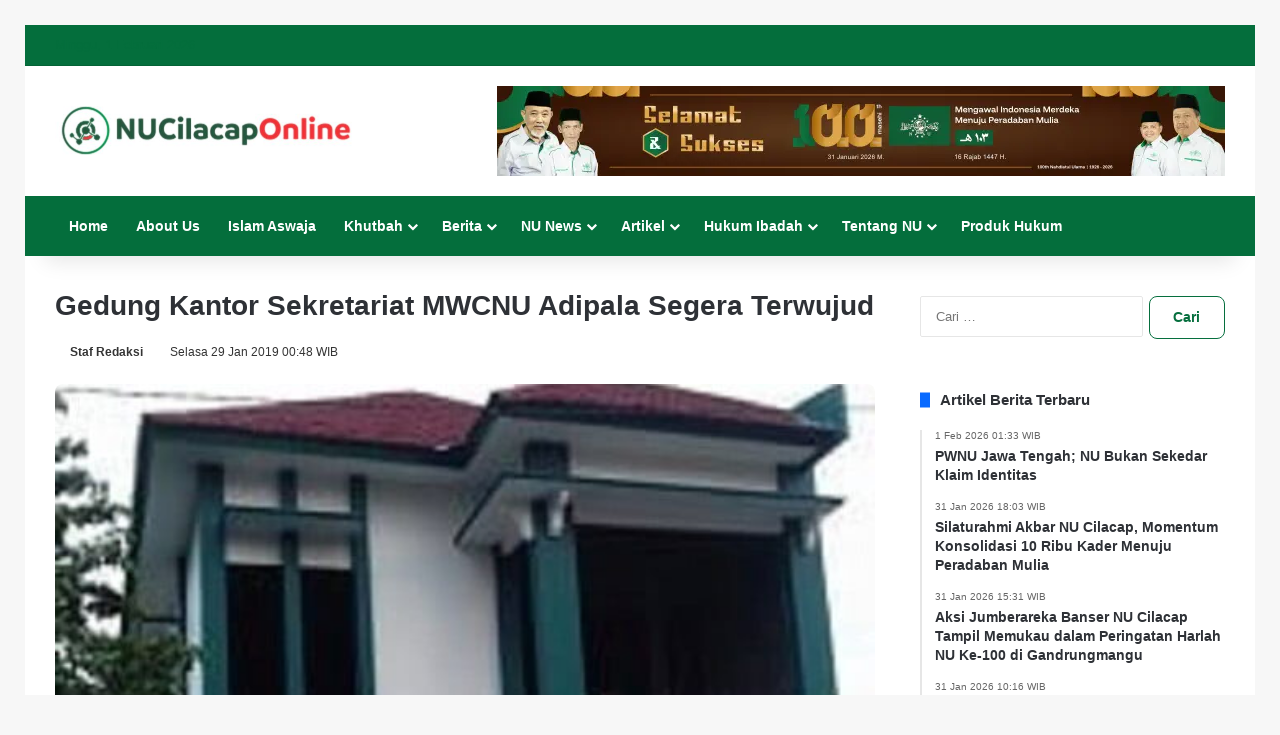

--- FILE ---
content_type: text/html; charset=UTF-8
request_url: https://pcnucilacap.com/kantor-sekretariat-mwcnu-adipala-segera-terwujud/
body_size: 36964
content:
<!DOCTYPE html><html lang="id" data-skin="light"><head><meta charset="UTF-8"/><link rel="profile" href="https://gmpg.org/xfn/11"/><meta http-equiv='x-dns-prefetch-control' content='on'><link rel='dns-prefetch' href='//cdnjs.cloudflare.com'/><link rel='dns-prefetch' href='//ajax.googleapis.com'/><link rel='dns-prefetch' href='//fonts.googleapis.com'/><link rel='dns-prefetch' href='//fonts.gstatic.com'/><link rel='dns-prefetch' href='//s.gravatar.com'/><link rel='dns-prefetch' href='//www.google-analytics.com'/><meta name='robots' content='index, follow, max-image-preview:large, max-snippet:-1, max-video-preview:-1'/><title>Gedung Kantor Sekretariat MWCNU Adipala Segera Terwujud</title><meta name="description" content="Kantor Sekretariat MWCNU Adipala Segera Terwujud. Pembangunan Gedung sekretariat bersama program jangka panjang Pengurus MWCNU Adipala"/><link rel="canonical" href="https://pcnucilacap.com/kantor-sekretariat-mwcnu-adipala-segera-terwujud/"/><meta property="og:locale" content="id_ID"/><meta property="og:type" content="article"/><meta property="og:title" content="Gedung Kantor Sekretariat MWCNU Adipala Segera Terwujud"/><meta property="og:description" content="Kantor Sekretariat MWCNU Adipala Segera Terwujud. Pembangunan Gedung sekretariat bersama program jangka panjang Pengurus MWCNU Adipala"/><meta property="og:url" content="https://pcnucilacap.com/kantor-sekretariat-mwcnu-adipala-segera-terwujud/"/><meta property="og:site_name" content="NU Cilacap Online"/><meta property="article:publisher" content="https://www.facebook.com/nucilacaponline"/><meta property="article:author" content="https://facebook.com/nucilacaponline"/><meta property="article:published_time" content="2019-01-28T17:48:54+00:00"/><meta property="article:modified_time" content="2025-01-09T05:18:55+00:00"/><meta property="og:image" content="https://pcnucilacap.com/wp-content/uploads/images/2019/01/Kantor-MWCNU-Adipala-1-e1735451504665.jpg"/><meta property="og:image:width" content="500"/><meta property="og:image:height" content="351"/><meta property="og:image:type" content="image/jpeg"/><meta name="author" content="Staf Redaksi"/><meta name="twitter:card" content="summary_large_image"/><meta name="twitter:creator" content="@nucilacaponline"/><meta name="twitter:site" content="@nucilacaponline"/> <script data-wpmeteor-nooptimize="true" data-no-optimize="1" data-no-defer>var _wpmeteor={"gdpr":true,"rdelay":86400000,"preload":true,"elementor-animations":true,"elementor-pp":true,"v":"3.4.16","rest_url":"https:\/\/pcnucilacap.com\/wp-json\/"};(()=>{try{new MutationObserver(function(){}),new Promise(function(){}),Object.assign({},{}),document.fonts.ready.then(function(){})}catch{s="wpmeteordisable=1",i=document.location.href,i.match(/[?&]wpmeteordisable/)||(o="",i.indexOf("?")==-1?i.indexOf("#")==-1?o=i+"?"+s:o=i.replace("#","?"+s+"#"):i.indexOf("#")==-1?o=i+"&"+s:o=i.replace("#","&"+s+"#"),document.location.href=o)}var s,i,o;})();</script><script data-wpmeteor-nooptimize="true" data-no-optimize="1" data-no-defer>(()=>{var v="addEventListener",ue="removeEventListener",p="getAttribute",L="setAttribute",pe="removeAttribute",N="hasAttribute",St="querySelector",F=St+"All",U="appendChild",Q="removeChild",fe="createElement",T="tagName",Ae="getOwnPropertyDescriptor",y="prototype",W="__lookupGetter__",Ee="__lookupSetter__",m="DOMContentLoaded",f="load",B="pageshow",me="error";var d=window,c=document,Te=c.documentElement;var $=console.error;var Ke=!0,X=class{constructor(){this.known=[]}init(){let t,n,s=(r,a)=>{if(Ke&&r&&r.fn&&!r.__wpmeteor){let o=function(i){return i===r?this:(c[v](m,l=>{i.call(c,r,l,"jQueryMock")}),this)};this.known.push([r,r.fn.ready,r.fn.init?.prototype?.ready]),r.fn.ready=o,r.fn.init?.prototype?.ready&&(r.fn.init.prototype.ready=o),r.__wpmeteor=!0}return r};window.jQuery||window.$,Object.defineProperty(window,"jQuery",{get(){return t},set(r){t=s(r,"jQuery")},configurable:!0}),Object.defineProperty(window,"$",{get(){return n},set(r){n=s(r,"$")},configurable:!0})}unmock(){this.known.forEach(([t,n,s])=>{t.fn.ready=n,t.fn.init?.prototype?.ready&&s&&(t.fn.init.prototype.ready=s)}),Ke=!1}};var ge="fpo:first-interaction",he="fpo:replay-captured-events";var Je="fpo:element-loaded",Se="fpo:images-loaded",M="fpo:the-end";var Z="click",V=window,Qe=V.addEventListener.bind(V),Xe=V.removeEventListener.bind(V),Ge="removeAttribute",ve="getAttribute",Gt="setAttribute",Ne=["touchstart","touchmove","touchend","touchcancel","keydown","wheel"],Ze=["mouseover","mouseout",Z],Nt=["touchstart","touchend","touchcancel","mouseover","mouseout",Z],R="data-wpmeteor-";var Ue="dispatchEvent",je=e=>{let t=new MouseEvent(Z,{view:e.view,bubbles:!0,cancelable:!0});return Object.defineProperty(t,"target",{writable:!1,value:e.target}),t},Be=class{static capture(){let t=!1,[,n,s]=`${window.Promise}`.split(/[\s[(){]+/s);if(V["__"+s+n])return;let r=[],a=o=>{if(o.target&&Ue in o.target){if(!o.isTrusted)return;if(o.cancelable&&!Ne.includes(o.type))try{o.preventDefault()}catch{}o.stopImmediatePropagation(),o.type===Z?r.push(je(o)):Nt.includes(o.type)&&r.push(o),o.target[Gt](R+o.type,!0),t||(t=!0,V[Ue](new CustomEvent(ge)))}};V.addEventListener(he,()=>{Ze.forEach(l=>Xe(l,a,{passive:!1,capture:!0})),Ne.forEach(l=>Xe(l,a,{passive:!0,capture:!0}));let o;for(;o=r.shift();){var i=o.target;i[ve](R+"touchstart")&&i[ve](R+"touchend")&&!i[ve](R+Z)?(i[ve](R+"touchmove")||r.push(je(o)),i[Ge](R+"touchstart"),i[Ge](R+"touchend")):i[Ge](R+o.type),i[Ue](o)}}),Ze.forEach(o=>Qe(o,a,{passive:!1,capture:!0})),Ne.forEach(o=>Qe(o,a,{passive:!0,capture:!0}))}};var et=Be;var j=class{constructor(){this.l=[]}emit(t,n=null){this.l[t]&&this.l[t].forEach(s=>s(n))}on(t,n){this.l[t]||=[],this.l[t].push(n)}off(t,n){this.l[t]=(this.l[t]||[]).filter(s=>s!==n)}};var D=new j;var ye=c[fe]("span");ye[L]("id","elementor-device-mode");ye[L]("class","elementor-screen-only");var Ut=!1,tt=()=>(Ut||c.body[U](ye),getComputedStyle(ye,":after").content.replace(/"/g,""));var rt=e=>e[p]("class")||"",nt=(e,t)=>e[L]("class",t),st=()=>{d[v](f,function(){let e=tt(),t=Math.max(Te.clientWidth||0,d.innerWidth||0),n=Math.max(Te.clientHeight||0,d.innerHeight||0),s=["_animation_"+e,"animation_"+e,"_animation","_animation","animation"];Array.from(c[F](".elementor-invisible")).forEach(r=>{let a=r.getBoundingClientRect();if(a.top+d.scrollY<=n&&a.left+d.scrollX<t)try{let i=JSON.parse(r[p]("data-settings"));if(i.trigger_source)return;let l=i._animation_delay||i.animation_delay||0,u,E;for(var o=0;o<s.length;o++)if(i[s[o]]){E=s[o],u=i[E];break}if(u){let q=rt(r),J=u==="none"?q:q+" animated "+u,At=setTimeout(()=>{nt(r,J.replace(/\belementor-invisible\b/,"")),s.forEach(Tt=>delete i[Tt]),r[L]("data-settings",JSON.stringify(i))},l);D.on("fi",()=>{clearTimeout(At),nt(r,rt(r).replace(new RegExp("\b"+u+"\b"),""))})}}catch(i){console.error(i)}})})};var ot="data-in-mega_smartmenus",it=()=>{let e=c[fe]("div");e.innerHTML='<span class="sub-arrow --wp-meteor"><i class="fa" aria-hidden="true"></i></span>';let t=e.firstChild,n=s=>{let r=[];for(;s=s.previousElementSibling;)r.push(s);return r};c[v](m,function(){Array.from(c[F](".pp-advanced-menu ul")).forEach(s=>{if(s[p](ot))return;(s[p]("class")||"").match(/\bmega-menu\b/)&&s[F]("ul").forEach(o=>{o[L](ot,!0)});let r=n(s),a=r.filter(o=>o).filter(o=>o[T]==="A").pop();if(a||(a=r.map(o=>Array.from(o[F]("a"))).filter(o=>o).flat().pop()),a){let o=t.cloneNode(!0);a[U](o),new MutationObserver(l=>{l.forEach(({addedNodes:u})=>{u.forEach(E=>{if(E.nodeType===1&&E[T]==="SPAN")try{a[Q](o)}catch{}})})}).observe(a,{childList:!0})}})})};var w="readystatechange",A="message";var Y="SCRIPT",g="data-wpmeteor-",b=Object.defineProperty,Ve=Object.defineProperties,P="javascript/blocked",Pe=/^\s*(application|text)\/javascript|module\s*$/i,mt="requestAnimationFrame",gt="requestIdleCallback",ie="setTimeout",Ie="__dynamic",I=d.constructor.name+"::",ce=c.constructor.name+"::",ht=function(e,t){t=t||d;for(var n=0;n<this.length;n++)e.call(t,this[n],n,this)};"NodeList"in d&&!NodeList[y].forEach&&(NodeList[y].forEach=ht);"HTMLCollection"in d&&!HTMLCollection[y].forEach&&(HTMLCollection[y].forEach=ht);_wpmeteor["elementor-animations"]&&st(),_wpmeteor["elementor-pp"]&&it();var _e=[],Le=[],ee=[],se=!1,k=[],h={},He=!1,Bt=0,H=c.visibilityState==="visible"?d[mt]:d[ie],vt=d[gt]||H;c[v]("visibilitychange",()=>{H=c.visibilityState==="visible"?d[mt]:d[ie],vt=d[gt]||H});var C=d[ie],De,z=["src","type"],x=Object,te="definePropert";x[te+"y"]=(e,t,n)=>{if(e===d&&["jQuery","onload"].indexOf(t)>=0||(e===c||e===c.body)&&["readyState","write","writeln","on"+w].indexOf(t)>=0)return["on"+w,"on"+f].indexOf(t)&&n.set&&(h["on"+w]=h["on"+w]||[],h["on"+w].push(n.set)),e;if(e instanceof HTMLScriptElement&&z.indexOf(t)>=0){if(!e[t+"__def"]){let s=x[Ae](e,t);b(e,t,{set(r){return e[t+"__set"]?e[t+"__set"].call(e,r):s.set.call(e,r)},get(){return e[t+"__get"]?e[t+"__get"].call(e):s.get.call(e)}}),e[t+"__def"]=!0}return n.get&&(e[t+"__get"]=n.get),n.set&&(e[t+"__set"]=n.set),e}return b(e,t,n)};x[te+"ies"]=(e,t)=>{for(let n in t)x[te+"y"](e,n,t[n]);for(let n of x.getOwnPropertySymbols(t))x[te+"y"](e,n,t[n]);return e};var qe=EventTarget[y][v],yt=EventTarget[y][ue],ae=qe.bind(c),Ct=yt.bind(c),G=qe.bind(d),_t=yt.bind(d),Lt=Document[y].createElement,le=Lt.bind(c),de=c.__proto__[W]("readyState").bind(c),ct="loading";b(c,"readyState",{get(){return ct},set(e){return ct=e}});var at=e=>k.filter(([t,,n],s)=>{if(!(e.indexOf(t.type)<0)){n||(n=t.target);try{let r=n.constructor.name+"::"+t.type;for(let a=0;a<h[r].length;a++)if(h[r][a]){let o=r+"::"+s+"::"+a;if(!xe[o])return!0}}catch{}}}).length,oe,xe={},K=e=>{k.forEach(([t,n,s],r)=>{if(!(e.indexOf(t.type)<0)){s||(s=t.target);try{let a=s.constructor.name+"::"+t.type;if((h[a]||[]).length)for(let o=0;o<h[a].length;o++){let i=h[a][o];if(i){let l=a+"::"+r+"::"+o;if(!xe[l]){xe[l]=!0,c.readyState=n,oe=a;try{Bt++,!i[y]||i[y].constructor===i?i.bind(s)(t):i(t)}catch(u){$(u,i)}oe=null}}}}catch(a){$(a)}}})};ae(m,e=>{k.push([new e.constructor(m,e),de(),c])});ae(w,e=>{k.push([new e.constructor(w,e),de(),c])});G(m,e=>{k.push([new e.constructor(m,e),de(),d])});G(f,e=>{He=!0,k.push([new e.constructor(f,e),de(),d]),O||K([m,w,A,f,B])});G(B,e=>{k.push([new e.constructor(B,e),de(),d]),O||K([m,w,A,f,B])});var wt=e=>{k.push([e,c.readyState,d])},Ot=d[W]("onmessage"),Rt=d[Ee]("onmessage"),Pt=()=>{_t(A,wt),(h[I+"message"]||[]).forEach(e=>{G(A,e)}),b(d,"onmessage",{get:Ot,set:Rt})};G(A,wt);var Dt=new X;Dt.init();var Fe=()=>{!O&&!se&&(O=!0,c.readyState="loading",H($e),H(S)),He||G(f,()=>{Fe()})};G(ge,()=>{Fe()});D.on(Se,()=>{Fe()});_wpmeteor.rdelay>=0&&et.capture();var re=[-1],Ce=e=>{re=re.filter(t=>t!==e.target),re.length||C(D.emit.bind(D,M))};var O=!1,S=()=>{let e=_e.shift();if(e)e[p](g+"src")?e[N]("async")||e[Ie]?(e.isConnected&&(re.push(e),setTimeout(Ce,1e3,{target:e})),Oe(e,Ce),C(S)):Oe(e,C.bind(null,S)):(e.origtype==P&&Oe(e),C(S));else if(Le.length)_e.push(...Le),Le.length=0,C(S);else if(at([m,w,A]))K([m,w,A]),C(S);else if(He)if(at([f,B,A]))K([f,B,A]),C(S);else if(re.length>1)vt(S);else if(ee.length)_e.push(...ee),ee.length=0,C(S);else{if(d.RocketLazyLoadScripts)try{RocketLazyLoadScripts.run()}catch(t){$(t)}c.readyState="complete",Pt(),Dt.unmock(),O=!1,se=!0,d[ie](()=>Ce({target:-1}))}else O=!1},xt=e=>{let t=le(Y),n=e.attributes;for(var s=n.length-1;s>=0;s--)n[s].name.startsWith(g)||t[L](n[s].name,n[s].value);let r=e[p](g+"type");r?t.type=r:t.type="text/javascript",(e.textContent||"").match(/^\s*class RocketLazyLoadScripts/)?t.textContent=e.textContent.replace(/^\s*class\s*RocketLazyLoadScripts/,"window.RocketLazyLoadScripts=class").replace("RocketLazyLoadScripts.run();",""):t.textContent=e.textContent;for(let a of["onload","onerror","onreadystatechange"])e[a]&&(t[a]=e[a]);return t},Oe=(e,t)=>{let n=e[p](g+"src");if(n){let s=qe.bind(e);e.isConnected&&t&&(s(f,t),s(me,t)),e.origtype=e[p](g+"type")||"text/javascript",e.origsrc=n,(!e.isConnected||e[N]("nomodule")||e.type&&!Pe.test(e.type))&&t&&t(new Event(f,{target:e}))}else e.origtype===P?(e.origtype=e[p](g+"type")||"text/javascript",e[pe]("integrity"),e.textContent=e.textContent+`
`):t&&t(new Event(f,{target:e}))},We=(e,t)=>{let n=(h[e]||[]).indexOf(t);if(n>=0)return h[e][n]=void 0,!0},lt=(e,t,...n)=>{if("HTMLDocument::"+m==oe&&e===m&&!t.toString().match(/jQueryMock/)){D.on(M,c[v].bind(c,e,t,...n));return}if(t&&(e===m||e===w)){let s=ce+e;h[s]=h[s]||[],h[s].push(t),se&&K([e]);return}return ae(e,t,...n)},dt=(e,t,...n)=>{if(e===m){let s=ce+e;We(s,t)}return Ct(e,t,...n)};Ve(c,{[v]:{get(){return lt},set(){return lt}},[ue]:{get(){return dt},set(){return dt}}});var ne=c.createDocumentFragment(),$e=()=>{ne.hasChildNodes()&&(c.head[U](ne),ne=c.createDocumentFragment())},ut={},we=e=>{if(e)try{let t=new URL(e,c.location.href),n=t.origin;if(n&&!ut[n]&&c.location.host!==t.host){let s=le("link");s.rel="preconnect",s.href=n,ne[U](s),ut[n]=!0,O&&H($e)}}catch{}},be={},kt=(e,t,n,s)=>{let r=le("link");r.rel=t?"modulepre"+f:"pre"+f,r.as="script",n&&r[L]("crossorigin",n),s&&r[L]("integrity",s);try{e=new URL(e,c.location.href).href}catch{}r.href=e,ne[U](r),be[e]=!0,O&&H($e)},ke=function(...e){let t=le(...e);if(!e||e[0].toUpperCase()!==Y||!O)return t;let n=t[L].bind(t),s=t[p].bind(t),r=t[pe].bind(t),a=t[N].bind(t),o=t[W]("attributes").bind(t);return z.forEach(i=>{let l=t[W](i).bind(t),u=t[Ee](i).bind(t);x[te+"y"](t,i,{set(E){return i==="type"&&E&&!Pe.test(E)?n(i,E):((i==="src"&&E||i==="type"&&E&&t.origsrc)&&n("type",P),E?n(g+i,E):r(g+i))},get(){let E=t[p](g+i);if(i==="src")try{return new URL(E,c.location.href).href}catch{}return E}}),b(t,"orig"+i,{set(E){return u(E)},get(){return l()}})}),t[L]=function(i,l){if(z.includes(i))return i==="type"&&l&&!Pe.test(l)?n(i,l):((i==="src"&&l||i==="type"&&l&&t.origsrc)&&n("type",P),l?n(g+i,l):r(g+i));n(i,l)},t[p]=function(i){let l=z.indexOf(i)>=0?s(g+i):s(i);if(i==="src")try{return new URL(l,c.location.href).href}catch{}return l},t[N]=function(i){return z.indexOf(i)>=0?a(g+i):a(i)},b(t,"attributes",{get(){return[...o()].filter(l=>l.name!=="type").map(l=>({name:l.name.match(new RegExp(g))?l.name.replace(g,""):l.name,value:l.value}))}}),t[Ie]=!0,t};Object.defineProperty(Document[y],"createElement",{set(e){e!==ke&&(De=e)},get(){return De||ke}});var Re=new Set,ze=new MutationObserver(e=>{e.forEach(({removedNodes:t,addedNodes:n,target:s})=>{t.forEach(r=>{r.nodeType===1&&Y===r[T]&&"origtype"in r&&Re.delete(r)}),n.forEach(r=>{if(r.nodeType===1)if(Y===r[T]){if("origtype"in r){if(r.origtype!==P)return}else if(r[p]("type")!==P)return;"origtype"in r||z.forEach(o=>{let i=r[W](o).bind(r),l=r[Ee](o).bind(r);b(r,"orig"+o,{set(u){return l(u)},get(){return i()}})});let a=r[p](g+"src");if(Re.has(r)&&$("Inserted twice",r),r.parentNode){Re.add(r);let o=r[p](g+"type");(a||"").match(/\/gtm.js\?/)||r[N]("async")||r[Ie]?(ee.push(r),we(a)):r[N]("defer")||o==="module"?(Le.push(r),we(a)):(a&&!r[N]("nomodule")&&!be[a]&&kt(a,o==="module",r[N]("crossorigin")&&r[p]("crossorigin"),r[p]("integrity")),_e.push(r))}else r[v](f,o=>o.target.parentNode[Q](o.target)),r[v](me,o=>o.target.parentNode[Q](o.target)),s[U](r)}else r[T]==="LINK"&&r[p]("as")==="script"&&(be[r[p]("href")]=!0)})})}),bt={childList:!0,subtree:!0};ze.observe(c.documentElement,bt);var Mt=HTMLElement[y].attachShadow;HTMLElement[y].attachShadow=function(e){let t=Mt.call(this,e);return e.mode==="open"&&ze.observe(t,bt),t};(()=>{let e=x[Ae](HTMLIFrameElement[y],"src");b(HTMLIFrameElement[y],"src",{get(){return this.dataset.fpoSrc?this.dataset.fpoSrc:e.get.call(this)},set(t){delete this.dataset.fpoSrc,e.set.call(this,t)}})})();D.on(M,()=>{(!De||De===ke)&&(Document[y].createElement=Lt,ze.disconnect()),dispatchEvent(new CustomEvent(he)),dispatchEvent(new CustomEvent(M))});var Me=e=>{let t,n;!c.currentScript||!c.currentScript.parentNode?(t=c.body,n=t.lastChild):(n=c.currentScript,t=n.parentNode);try{let s=le("div");s.innerHTML=e,Array.from(s.childNodes).forEach(r=>{r.nodeName===Y?t.insertBefore(xt(r),n):t.insertBefore(r,n)})}catch(s){$(s)}},pt=e=>Me(e+`
`);Ve(c,{write:{get(){return Me},set(e){return Me=e}},writeln:{get(){return pt},set(e){return pt=e}}});var ft=(e,t,...n)=>{if(I+m==oe&&e===m&&!t.toString().match(/jQueryMock/)){D.on(M,d[v].bind(d,e,t,...n));return}if(I+f==oe&&e===f){D.on(M,d[v].bind(d,e,t,...n));return}if(t&&(e===f||e===B||e===m||e===A&&!se)){let s=e===m?ce+e:I+e;h[s]=h[s]||[],h[s].push(t),se&&K([e]);return}return G(e,t,...n)},Et=(e,t,...n)=>{if(e===f||e===m||e===B){let s=e===m?ce+e:I+e;We(s,t)}return _t(e,t,...n)};Ve(d,{[v]:{get(){return ft},set(){return ft}},[ue]:{get(){return Et},set(){return Et}}});var Ye=e=>{let t;return{get(){return t},set(n){return t&&We(e,n),h[e]=h[e]||[],h[e].push(n),t=n}}};G(Je,e=>{let{target:t,event:n}=e.detail,s=t===d?c.body:t,r=s[p](g+"on"+n.type);s[pe](g+"on"+n.type);try{let a=new Function("event",r);t===d?d[v](f,a.bind(t,n)):a.call(t,n)}catch(a){console.err(a)}});{let e=Ye(I+f);b(d,"onload",e),ae(m,()=>{b(c.body,"onload",e)})}b(c,"onreadystatechange",Ye(ce+w));b(d,"onmessage",Ye(I+A));(()=>{let e=d.innerHeight,t=d.innerWidth,n=r=>{let o={"4g":1250,"3g":2500,"2g":2500}[(navigator.connection||{}).effectiveType]||0,i=r.getBoundingClientRect(),l={top:-1*e-o,left:-1*t-o,bottom:e+o,right:t+o};return!(i.left>=l.right||i.right<=l.left||i.top>=l.bottom||i.bottom<=l.top)},s=(r=!0)=>{let a=1,o=-1,i={},l=()=>{o++,--a||d[ie](D.emit.bind(D,Se),_wpmeteor.rdelay)};Array.from(c.getElementsByTagName("*")).forEach(u=>{let E,q,J;if(u[T]==="IMG"){let _=u.currentSrc||u.src;_&&!i[_]&&!_.match(/^data:/i)&&((u.loading||"").toLowerCase()!=="lazy"||n(u))&&(E=_)}else if(u[T]===Y)we(u[p](g+"src"));else if(u[T]==="LINK"&&u[p]("as")==="script"&&["pre"+f,"modulepre"+f].indexOf(u[p]("rel"))>=0)be[u[p]("href")]=!0;else if((q=d.getComputedStyle(u))&&(J=(q.backgroundImage||"").match(/^url\s*\((.*?)\)/i))&&(J||[]).length){let _=J[0].slice(4,-1).replace(/"/g,"");!i[_]&&!_.match(/^data:/i)&&(E=_)}if(E){i[E]=!0;let _=new Image;r&&(a++,_[v](f,l),_[v](me,l)),_.src=E}}),c.fonts.ready.then(()=>{l()})};_wpmeteor.rdelay===0?ae(m,s):G(f,s)})();})();
//1.0.42</script><script type="application/ld+json" class="yoast-schema-graph">{"@context":"https://schema.org","@graph":[{"@type":"NewsArticle","@id":"https://pcnucilacap.com/kantor-sekretariat-mwcnu-adipala-segera-terwujud/#article","isPartOf":{"@id":"https://pcnucilacap.com/kantor-sekretariat-mwcnu-adipala-segera-terwujud/"},"author":{"name":"Staf Redaksi","@id":"https://pcnucilacap.com/#/schema/person/e092496ba12aebe8b5fae68517078765"},"headline":"Gedung Kantor Sekretariat MWCNU Adipala Segera Terwujud","datePublished":"2019-01-28T17:48:54+00:00","dateModified":"2025-01-09T05:18:55+00:00","mainEntityOfPage":{"@id":"https://pcnucilacap.com/kantor-sekretariat-mwcnu-adipala-segera-terwujud/"},"wordCount":499,"commentCount":1,"publisher":{"@id":"https://pcnucilacap.com/#organization"},"image":{"@id":"https://pcnucilacap.com/kantor-sekretariat-mwcnu-adipala-segera-terwujud/#primaryimage"},"thumbnailUrl":"https://pcnucilacap.com/wp-content/uploads/images/2019/01/Kantor-MWCNU-Adipala-1-e1735451504665.jpg","keywords":["Gedung Sekretariat","Kantor Sekretariat","MWCNU Adipala","Nahdlatul Ulama (NU)","Pengurus MWCNU","Program Kerja MWCNU"],"articleSection":["MWCNU","NU News"],"inLanguage":"id","potentialAction":[{"@type":"CommentAction","name":"Comment","target":["https://pcnucilacap.com/kantor-sekretariat-mwcnu-adipala-segera-terwujud/#respond"]}]},{"@type":"WebPage","@id":"https://pcnucilacap.com/kantor-sekretariat-mwcnu-adipala-segera-terwujud/","url":"https://pcnucilacap.com/kantor-sekretariat-mwcnu-adipala-segera-terwujud/","name":"Gedung Kantor Sekretariat MWCNU Adipala Segera Terwujud","isPartOf":{"@id":"https://pcnucilacap.com/#website"},"primaryImageOfPage":{"@id":"https://pcnucilacap.com/kantor-sekretariat-mwcnu-adipala-segera-terwujud/#primaryimage"},"image":{"@id":"https://pcnucilacap.com/kantor-sekretariat-mwcnu-adipala-segera-terwujud/#primaryimage"},"thumbnailUrl":"https://pcnucilacap.com/wp-content/uploads/images/2019/01/Kantor-MWCNU-Adipala-1-e1735451504665.jpg","datePublished":"2019-01-28T17:48:54+00:00","dateModified":"2025-01-09T05:18:55+00:00","description":"Kantor Sekretariat MWCNU Adipala Segera Terwujud. Pembangunan Gedung sekretariat bersama program jangka panjang Pengurus MWCNU Adipala","breadcrumb":{"@id":"https://pcnucilacap.com/kantor-sekretariat-mwcnu-adipala-segera-terwujud/#breadcrumb"},"inLanguage":"id","potentialAction":[{"@type":"ReadAction","target":["https://pcnucilacap.com/kantor-sekretariat-mwcnu-adipala-segera-terwujud/"]}]},{"@type":"ImageObject","inLanguage":"id","@id":"https://pcnucilacap.com/kantor-sekretariat-mwcnu-adipala-segera-terwujud/#primaryimage","url":"https://pcnucilacap.com/wp-content/uploads/images/2019/01/Kantor-MWCNU-Adipala-1-e1735451504665.jpg","contentUrl":"https://pcnucilacap.com/wp-content/uploads/images/2019/01/Kantor-MWCNU-Adipala-1-e1735451504665.jpg","width":500,"height":351,"caption":"Kantor MWCNU Adipala"},{"@type":"BreadcrumbList","@id":"https://pcnucilacap.com/kantor-sekretariat-mwcnu-adipala-segera-terwujud/#breadcrumb","itemListElement":[{"@type":"ListItem","position":1,"name":"NUCOM","item":"https://pcnucilacap.com/"},{"@type":"ListItem","position":2,"name":"NU News","item":"https://pcnucilacap.com/nu-news/"},{"@type":"ListItem","position":3,"name":"MWCNU","item":"https://pcnucilacap.com/nu-news/mwcnu/"},{"@type":"ListItem","position":4,"name":"Gedung Kantor Sekretariat MWCNU Adipala Segera Terwujud"}]},{"@type":"WebSite","@id":"https://pcnucilacap.com/#website","url":"https://pcnucilacap.com/","name":"NU Cilacap Online | Situs Islam Aswaja Nahdlatul Ulama","description":"NU Cilacap Online NUCOM","publisher":{"@id":"https://pcnucilacap.com/#organization"},"alternateName":"NU Cilacap Online","potentialAction":[{"@type":"SearchAction","target":{"@type":"EntryPoint","urlTemplate":"https://pcnucilacap.com/?s={search_term_string}"},"query-input":{"@type":"PropertyValueSpecification","valueRequired":true,"valueName":"search_term_string"}}],"inLanguage":"id"},{"@type":"Organization","@id":"https://pcnucilacap.com/#organization","name":"Nahdlatul Ulama Cilacap Official Media","alternateName":"NUCOM","url":"https://pcnucilacap.com/","logo":{"@type":"ImageObject","inLanguage":"id","@id":"https://pcnucilacap.com/#/schema/logo/image/","url":"","contentUrl":"","caption":"Nahdlatul Ulama Cilacap Official Media"},"image":{"@id":"https://pcnucilacap.com/#/schema/logo/image/"},"sameAs":["https://www.facebook.com/nucilacaponline","https://x.com/nucilacaponline","https://www.instagram.com/nucilacaponline","https://www.id.pinterest.com/nucilacaponline/","https://www.youtube.com/@nucilacaponline/","https://www.tiktok.com/@nucilacaponline","https://linktr.ee/nucilacaponline"],"description":"NU Cilacap Online (Nahdlatul Ulama Cilacap Official Media - NUCOM) Media House Pengurus Cabang Nahdlatul Ulama (PCNU) Cilacap memproduksi, menyebarkan konten grafis dan video, Menerbitkan Berita Informasi Berbasis Website dan Media Sosial seperti YouTube, Facebook, Twitter, Instagram, TikTok, Pinterest dan LinkedIn. Sebagai Organisasi Sosial Keagamaan dan Kemasyarakatan Islam Ahlussunnah Wal Jamaah: PCNU Cilacap Mengembangkan Layanan Keagamaan Sosial Kesehatan, Kemanusiaan, Filantropi; Ekonomi, Keuangan, Koperasi & UMKM, Pertanian; Pendidikan, Dakwah, Haji dan Umroh, Sumber Daya Manusia & Hukum","email":"pcnucilacap@gmail.com","telephone":"+62 812-2728-2875","legalName":"Nahdlatul Ulama Cilacap Official Media NUCOM","numberOfEmployees":{"@type":"QuantitativeValue","minValue":"1","maxValue":"10"},"publishingPrinciples":"https://pcnucilacap.com/pedoman-media-siber/","actionableFeedbackPolicy":"https://pcnucilacap.com/privacy-policy/","correctionsPolicy":"https://pcnucilacap.com/terms-of-services/","ethicsPolicy":"https://pcnucilacap.com/disclaimer/","diversityStaffingReport":"https://pcnucilacap.com/tim-redaksi/"},{"@type":"Person","@id":"https://pcnucilacap.com/#/schema/person/e092496ba12aebe8b5fae68517078765","name":"Staf Redaksi","image":{"@type":"ImageObject","inLanguage":"id","@id":"https://pcnucilacap.com/#/schema/person/image/","url":"https://pcnucilacap.com/wp-content/uploads/images/2024/11/nahdlatul-ulama-cilacap-official-media-nucom-696-96x96.webp","contentUrl":"https://pcnucilacap.com/wp-content/uploads/images/2024/11/nahdlatul-ulama-cilacap-official-media-nucom-696-96x96.webp","caption":"Staf Redaksi"},"sameAs":["https://pcnucilacap.com/","https://facebook.com/nucilacaponline","https://instagram.com/nucilacaponline","https://id.pinterest.com/nucilacaponline/","https://x.com/nucilacaponline","https://www.youtube.com/@nucilacaponline/"],"url":"https://pcnucilacap.com/author/nucilacaponline/"}]}</script> <link rel='dns-prefetch' href='//www.googletagmanager.com'/><link rel='dns-prefetch' href='//pagead2.googlesyndication.com'/><link rel="alternate" type="text/xml" title="NU Cilacap Online &raquo; Feed" href="https://pcnucilacap.com/feed/"/> <script data-no-optimize="1" data-no-defer type="javascript/blocked" data-wpmeteor-type="text/javascript" >try { if( 'undefined' != typeof localStorage ){ var tieSkin = localStorage.getItem('tie-skin'); } var html = document.getElementsByTagName('html')[0].classList, htmlSkin = 'light'; if( html.contains('dark-skin') ){ htmlSkin = 'dark'; } if( tieSkin != null && tieSkin != htmlSkin ){ html.add('tie-skin-inverted'); var tieSkinInverted = true; } if( tieSkin == 'dark' ){ html.add('dark-skin'); } else if( tieSkin == 'light' ){ html.remove( 'dark-skin' ); } } catch(e) { console.log( e ) }</script> <style type="text/css">:root{ --tie-preset-gradient-1: linear-gradient(135deg, rgba(6, 147, 227, 1) 0%, rgb(155, 81, 224) 100%); --tie-preset-gradient-2: linear-gradient(135deg, rgb(122, 220, 180) 0%, rgb(0, 208, 130) 100%); --tie-preset-gradient-3: linear-gradient(135deg, rgba(252, 185, 0, 1) 0%, rgba(255, 105, 0, 1) 100%); --tie-preset-gradient-4: linear-gradient(135deg, rgba(255, 105, 0, 1) 0%, rgb(207, 46, 46) 100%); --tie-preset-gradient-5: linear-gradient(135deg, rgb(238, 238, 238) 0%, rgb(169, 184, 195) 100%); --tie-preset-gradient-6: linear-gradient(135deg, rgb(74, 234, 220) 0%, rgb(151, 120, 209) 20%, rgb(207, 42, 186) 40%, rgb(238, 44, 130) 60%, rgb(251, 105, 98) 80%, rgb(254, 248, 76) 100%); --tie-preset-gradient-7: linear-gradient(135deg, rgb(255, 206, 236) 0%, rgb(152, 150, 240) 100%); --tie-preset-gradient-8: linear-gradient(135deg, rgb(254, 205, 165) 0%, rgb(254, 45, 45) 50%, rgb(107, 0, 62) 100%); --tie-preset-gradient-9: linear-gradient(135deg, rgb(255, 203, 112) 0%, rgb(199, 81, 192) 50%, rgb(65, 88, 208) 100%); --tie-preset-gradient-10: linear-gradient(135deg, rgb(255, 245, 203) 0%, rgb(182, 227, 212) 50%, rgb(51, 167, 181) 100%); --tie-preset-gradient-11: linear-gradient(135deg, rgb(202, 248, 128) 0%, rgb(113, 206, 126) 100%); --tie-preset-gradient-12: linear-gradient(135deg, rgb(2, 3, 129) 0%, rgb(40, 116, 252) 100%); --tie-preset-gradient-13: linear-gradient(135deg, #4D34FA, #ad34fa); --tie-preset-gradient-14: linear-gradient(135deg, #0057FF, #31B5FF); --tie-preset-gradient-15: linear-gradient(135deg, #FF007A, #FF81BD); --tie-preset-gradient-16: linear-gradient(135deg, #14111E, #4B4462); --tie-preset-gradient-17: linear-gradient(135deg, #F32758, #FFC581); --main-nav-background: #1f2024; --main-nav-secondry-background: rgba(0,0,0,0.2); --main-nav-primary-color: #0088ff; --main-nav-contrast-primary-color: #FFFFFF; --main-nav-text-color: #FFFFFF; --main-nav-secondry-text-color: rgba(225,255,255,0.5); --main-nav-main-border-color: rgba(255,255,255,0.07); --main-nav-secondry-border-color: rgba(255,255,255,0.04); --tie-buttons-radius: 8px;--tie-buttons-color: transparent;--tie-buttons-border-width: 1px;--tie-buttons-text: #046e3c;--tie-buttons-border-color: #046e3c;--tie-buttons-hover-color: #003c0a;--tie-buttons-hover-text: #FFFFFF; }</style><link rel="alternate" title="oEmbed (JSON)" type="application/json+oembed" href="https://pcnucilacap.com/wp-json/oembed/1.0/embed?url=https%3A%2F%2Fpcnucilacap.com%2Fkantor-sekretariat-mwcnu-adipala-segera-terwujud%2F"/><link rel="alternate" title="oEmbed (XML)" type="text/xml+oembed" href="https://pcnucilacap.com/wp-json/oembed/1.0/embed?url=https%3A%2F%2Fpcnucilacap.com%2Fkantor-sekretariat-mwcnu-adipala-segera-terwujud%2F&#038;format=xml"/><meta name="viewport" content="width=device-width, initial-scale=1.0"/><style id='wp-img-auto-sizes-contain-inline-css' type='text/css'>img:is([sizes=auto i],[sizes^="auto," i]){contain-intrinsic-size:3000px 1500px}/*# sourceURL=wp-img-auto-sizes-contain-inline-css */</style><link data-optimized="1" rel='stylesheet' id='contact-form-7-css' href='https://pcnucilacap.com/wp-content/litespeed/css/3a6025a422edca1f055a11c92dcff462.css?ver=ff462' type='text/css' media='all'/><link data-optimized="1" rel='stylesheet' id='same-category-posts-css' href='https://pcnucilacap.com/wp-content/litespeed/css/dfb6463a2672b4a0009a1a34f41005e0.css?ver=005e0' type='text/css' media='all'/><link data-optimized="1" rel='stylesheet' id='ez-toc-css' href='https://pcnucilacap.com/wp-content/litespeed/css/0dd2c08b3ff7c3eb946e993ce7923aa5.css?ver=23aa5' type='text/css' media='all'/><style id='ez-toc-inline-css' type='text/css'>div#ez-toc-container .ez-toc-title {font-size: 120%;}div#ez-toc-container .ez-toc-title {font-weight: 500;}div#ez-toc-container ul li , div#ez-toc-container ul li a {font-size: 95%;}div#ez-toc-container ul li , div#ez-toc-container ul li a {font-weight: 500;}div#ez-toc-container nav ul ul li {font-size: 90%;}.ez-toc-box-title {font-weight: bold; margin-bottom: 10px; text-align: center; text-transform: uppercase; letter-spacing: 1px; color: #666; padding-bottom: 5px;position:absolute;top:-4%;left:5%;background-color: inherit;transition: top 0.3s ease;}.ez-toc-box-title.toc-closed {top:-25%;}/*# sourceURL=ez-toc-inline-css */</style><link data-optimized="1" rel='stylesheet' id='tie-css-base-css' href='https://pcnucilacap.com/wp-content/litespeed/css/ce766658472b0b6150203b4d4d9c2068.css?ver=c2068' type='text/css' media='all'/><link data-optimized="1" rel='stylesheet' id='tie-css-styles-css' href='https://pcnucilacap.com/wp-content/litespeed/css/a36d16be3f5c3c0283ae15ad4cf71933.css?ver=71933' type='text/css' media='all'/><link data-optimized="1" rel='stylesheet' id='tie-css-widgets-css' href='https://pcnucilacap.com/wp-content/litespeed/css/5231f15f00ca4a6b79563a254f99052c.css?ver=9052c' type='text/css' media='all'/><link data-optimized="1" rel='stylesheet' id='tie-css-helpers-css' href='https://pcnucilacap.com/wp-content/litespeed/css/fd290329f9a94658a497b2f20b9e1693.css?ver=e1693' type='text/css' media='all'/><link data-optimized="1" rel='stylesheet' id='tie-fontawesome5-css' href='https://pcnucilacap.com/wp-content/litespeed/css/ad4a8a1d4344664e7441a28f7c41d884.css?ver=1d884' type='text/css' media='all'/><link data-optimized="1" rel='stylesheet' id='tie-css-shortcodes-css' href='https://pcnucilacap.com/wp-content/litespeed/css/7d02ca8574227f53986e27a1dcc031e5.css?ver=031e5' type='text/css' media='all'/><link data-optimized="1" rel='stylesheet' id='tie-css-single-css' href='https://pcnucilacap.com/wp-content/litespeed/css/9f96dd1005886555018b230f40514644.css?ver=14644' type='text/css' media='all'/><link data-optimized="1" rel='stylesheet' id='tie-css-print-css' href='https://pcnucilacap.com/wp-content/litespeed/css/64f8ea2bdd250ff9efdcca664a3f004f.css?ver=f004f' type='text/css' media='print'/><style id='tie-css-print-inline-css' type='text/css'>.entry-header h1.entry-title{font-size: 28px;}h1.page-title{font-size: 20px;}#the-post .entry-content,#the-post .entry-content p{font-size: 17px;}a:hover,body .entry a:hover,.dark-skin body .entry a:hover,.comment-list .comment-content a:hover{color: #046e3c;}.more-link,.button,[type='submit'],.generic-button a,.generic-button button{background: transparent;}#header-notification-bar,#header-notification-bar p a{color: #046e3c;}#top-nav,#top-nav .sub-menu,#top-nav .comp-sub-menu,#top-nav .ticker-content,#top-nav .ticker-swipe,.top-nav-boxed #top-nav .topbar-wrapper,.top-nav-dark .top-menu ul,#autocomplete-suggestions.search-in-top-nav{background-color : #046e3c;}#top-nav *,#autocomplete-suggestions.search-in-top-nav{border-color: rgba( #FFFFFF,0.08);}#top-nav .icon-basecloud-bg:after{color: #046e3c;}#top-nav,#top-nav .comp-sub-menu,#top-nav .tie-weather-widget{color: #046e3c;}#autocomplete-suggestions.search-in-top-nav .post-meta,#autocomplete-suggestions.search-in-top-nav .post-meta a:not(:hover){color: rgba( 4,110,60,0.7 );}#top-nav .weather-icon .icon-cloud,#top-nav .weather-icon .icon-basecloud-bg,#top-nav .weather-icon .icon-cloud-behind{color: #046e3c !important;}#main-nav,#main-nav .menu-sub-content,#main-nav .comp-sub-menu,#main-nav ul.cats-vertical li a.is-active,#main-nav ul.cats-vertical li a:hover,#autocomplete-suggestions.search-in-main-nav{background-color: #046e3c;}#main-nav{border-width: 0;}#theme-header #main-nav:not(.fixed-nav){bottom: 0;}#main-nav .icon-basecloud-bg:after{color: #046e3c;}#autocomplete-suggestions.search-in-main-nav{border-color: rgba(255,255,255,0.07);}.main-nav-boxed #main-nav .main-menu-wrapper{border-width: 0;}#theme-header:not(.main-nav-boxed) #main-nav,.main-nav-boxed .main-menu-wrapper{border-right: 0 none !important;border-left : 0 none !important;border-top : 0 none !important;}#theme-header:not(.main-nav-boxed) #main-nav,.main-nav-boxed .main-menu-wrapper{border-right: 0 none !important;border-left : 0 none !important;border-bottom : 0 none !important;}.main-nav,.search-in-main-nav{--main-nav-primary-color: #00a572;--tie-buttons-color: #00a572;--tie-buttons-border-color: #00a572;--tie-buttons-text: #FFFFFF;--tie-buttons-hover-color: #008754;}#main-nav .mega-links-head:after,#main-nav .cats-horizontal a.is-active,#main-nav .cats-horizontal a:hover,#main-nav .spinner > div{background-color: #00a572;}#main-nav .menu ul li:hover > a,#main-nav .menu ul li.current-menu-item:not(.mega-link-column) > a,#main-nav .components a:hover,#main-nav .components > li:hover > a,#main-nav #search-submit:hover,#main-nav .cats-vertical a.is-active,#main-nav .cats-vertical a:hover,#main-nav .mega-menu .post-meta a:hover,#main-nav .mega-menu .post-box-title a:hover,#autocomplete-suggestions.search-in-main-nav a:hover,#main-nav .spinner-circle:after{color: #00a572;}#main-nav .menu > li.tie-current-menu > a,#main-nav .menu > li:hover > a,.theme-header #main-nav .mega-menu .cats-horizontal a.is-active,.theme-header #main-nav .mega-menu .cats-horizontal a:hover{color: #FFFFFF;}#main-nav .menu > li.tie-current-menu > a:before,#main-nav .menu > li:hover > a:before{border-top-color: #FFFFFF;}#main-nav,#main-nav input,#main-nav #search-submit,#main-nav .fa-spinner,#main-nav .comp-sub-menu,#main-nav .tie-weather-widget{color: #046e3c;}#main-nav input::-moz-placeholder{color: #046e3c;}#main-nav input:-moz-placeholder{color: #046e3c;}#main-nav input:-ms-input-placeholder{color: #046e3c;}#main-nav input::-webkit-input-placeholder{color: #046e3c;}#main-nav .mega-menu .post-meta,#main-nav .mega-menu .post-meta a,#autocomplete-suggestions.search-in-main-nav .post-meta{color: rgba(4,110,60,0.6);}#main-nav .weather-icon .icon-cloud,#main-nav .weather-icon .icon-basecloud-bg,#main-nav .weather-icon .icon-cloud-behind{color: #046e3c !important;}#the-post .entry-content a:not(.shortc-button){color: #046e3c !important;}#the-post .entry-content a:not(.shortc-button):hover{color: #00916f !important;}#footer{background-color: #0a0a0a;}#footer{margin-top: 5px;}#footer .footer-widget-area:first-child{padding-top: 5px;}#footer .posts-list-counter .posts-list-items li.widget-post-list:before{border-color: #0a0a0a;}#footer .timeline-widget a .date:before{border-color: rgba(10,10,10,0.8);}#footer .footer-boxed-widget-area,#footer textarea,#footer input:not([type=submit]),#footer select,#footer code,#footer kbd,#footer pre,#footer samp,#footer .show-more-button,#footer .slider-links .tie-slider-nav span,#footer #wp-calendar,#footer #wp-calendar tbody td,#footer #wp-calendar thead th,#footer .widget.buddypress .item-options a{border-color: rgba(255,255,255,0.1);}#footer .social-statistics-widget .white-bg li.social-icons-item a,#footer .widget_tag_cloud .tagcloud a,#footer .latest-tweets-widget .slider-links .tie-slider-nav span,#footer .widget_layered_nav_filters a{border-color: rgba(255,255,255,0.1);}#footer .social-statistics-widget .white-bg li:before{background: rgba(255,255,255,0.1);}.site-footer #wp-calendar tbody td{background: rgba(255,255,255,0.02);}#footer .white-bg .social-icons-item a span.followers span,#footer .circle-three-cols .social-icons-item a .followers-num,#footer .circle-three-cols .social-icons-item a .followers-name{color: rgba(255,255,255,0.8);}#footer .timeline-widget ul:before,#footer .timeline-widget a:not(:hover) .date:before{background-color: #000000;}#tie-body #footer .widget-title::before{background-color: #046e3c;}.site-footer.dark-skin a:hover,#footer .stars-rating-active,#footer .twitter-icon-wrap span,.block-head-4.magazine2 #footer .tabs li a{color: #046e3c;}#footer .circle_bar{stroke: #046e3c;}#footer .widget.buddypress .item-options a.selected,#footer .widget.buddypress .item-options a.loading,#footer .tie-slider-nav span:hover,.block-head-4.magazine2 #footer .tabs{border-color: #046e3c;}.magazine2:not(.block-head-4) #footer .tabs a:hover,.magazine2:not(.block-head-4) #footer .tabs .active a,.magazine1 #footer .tabs a:hover,.magazine1 #footer .tabs .active a,.block-head-4.magazine2 #footer .tabs.tabs .active a,.block-head-4.magazine2 #footer .tabs > .active a:before,.block-head-4.magazine2 #footer .tabs > li.active:nth-child(n) a:after,#footer .digital-rating-static,#footer .timeline-widget li a:hover .date:before,#footer #wp-calendar #today,#footer .posts-list-counter .posts-list-items li.widget-post-list:before,#footer .cat-counter span,#footer.dark-skin .the-global-title:after,#footer .button,#footer [type='submit'],#footer .spinner > div,#footer .widget.buddypress .item-options a.selected,#footer .widget.buddypress .item-options a.loading,#footer .tie-slider-nav span:hover,#footer .fullwidth-area .tagcloud a:hover{background-color: #046e3c;color: #FFFFFF;}.block-head-4.magazine2 #footer .tabs li a:hover{color: #00501e;}.block-head-4.magazine2 #footer .tabs.tabs .active a:hover,#footer .widget.buddypress .item-options a.selected,#footer .widget.buddypress .item-options a.loading,#footer .tie-slider-nav span:hover{color: #FFFFFF !important;}#footer .button:hover,#footer [type='submit']:hover{background-color: #00501e;color: #FFFFFF;}.tie-cat-8,.tie-cat-item-8 > span{background-color:#ffa70f !important;color:#FFFFFF !important;}.tie-cat-8:after{border-top-color:#ffa70f !important;}.tie-cat-8:hover{background-color:#e18900 !important;}.tie-cat-8:hover:after{border-top-color:#e18900 !important;}.tie-cat-15,.tie-cat-item-15 > span{background-color:#254275 !important;color:#FFFFFF !important;}.tie-cat-15:after{border-top-color:#254275 !important;}.tie-cat-15:hover{background-color:#072457 !important;}.tie-cat-15:hover:after{border-top-color:#072457 !important;}.tie-cat-446,.tie-cat-item-446 > span{background-color:#ffa70f !important;color:#FFFFFF !important;}.tie-cat-446:after{border-top-color:#ffa70f !important;}.tie-cat-446:hover{background-color:#e18900 !important;}.tie-cat-446:hover:after{border-top-color:#e18900 !important;}.tie-cat-445,.tie-cat-item-445 > span{background-color:#3ad1ff !important;color:#FFFFFF !important;}.tie-cat-445:after{border-top-color:#3ad1ff !important;}.tie-cat-445:hover{background-color:#1cb3e1 !important;}.tie-cat-445:hover:after{border-top-color:#1cb3e1 !important;}.tie-cat-730,.tie-cat-item-730 > span{background-color:#ff9c3a !important;color:#FFFFFF !important;}.tie-cat-730:after{border-top-color:#ff9c3a !important;}.tie-cat-730:hover{background-color:#e17e1c !important;}.tie-cat-730:hover:after{border-top-color:#e17e1c !important;}.tie-cat-612,.tie-cat-item-612 > span{background-color:#53018e !important;color:#FFFFFF !important;}.tie-cat-612:after{border-top-color:#53018e !important;}.tie-cat-612:hover{background-color:#350070 !important;}.tie-cat-612:hover:after{border-top-color:#350070 !important;}.tie-cat-604,.tie-cat-item-604 > span{background-color:#00aa4c !important;color:#FFFFFF !important;}.tie-cat-604:after{border-top-color:#00aa4c !important;}.tie-cat-604:hover{background-color:#008c2e !important;}.tie-cat-604:hover:after{border-top-color:#008c2e !important;}.tie-cat-11715,.tie-cat-item-11715 > span{background-color:#ff7a9d !important;color:#FFFFFF !important;}.tie-cat-11715:after{border-top-color:#ff7a9d !important;}.tie-cat-11715:hover{background-color:#e15c7f !important;}.tie-cat-11715:hover:after{border-top-color:#e15c7f !important;}.tie-cat-11757,.tie-cat-item-11757 > span{background-color:#08a300 !important;color:#FFFFFF !important;}.tie-cat-11757:after{border-top-color:#08a300 !important;}.tie-cat-11757:hover{background-color:#008500 !important;}.tie-cat-11757:hover:after{border-top-color:#008500 !important;}.tie-cat-11789,.tie-cat-item-11789 > span{background-color:#00840b !important;color:#FFFFFF !important;}.tie-cat-11789:after{border-top-color:#00840b !important;}.tie-cat-11789:hover{background-color:#006600 !important;}.tie-cat-11789:hover:after{border-top-color:#006600 !important;}.tie-cat-12578,.tie-cat-item-12578 > span{background-color:#ff8f0f !important;color:#FFFFFF !important;}.tie-cat-12578:after{border-top-color:#ff8f0f !important;}.tie-cat-12578:hover{background-color:#e17100 !important;}.tie-cat-12578:hover:after{border-top-color:#e17100 !important;}.tie-cat-12579,.tie-cat-item-12579 > span{background-color:#ff4242 !important;color:#FFFFFF !important;}.tie-cat-12579:after{border-top-color:#ff4242 !important;}.tie-cat-12579:hover{background-color:#e12424 !important;}.tie-cat-12579:hover:after{border-top-color:#e12424 !important;}.tie-cat-12580,.tie-cat-item-12580 > span{background-color:#0e5e00 !important;color:#FFFFFF !important;}.tie-cat-12580:after{border-top-color:#0e5e00 !important;}.tie-cat-12580:hover{background-color:#004000 !important;}.tie-cat-12580:hover:after{border-top-color:#004000 !important;}.tie-cat-12581,.tie-cat-item-12581 > span{background-color:#700b02 !important;color:#FFFFFF !important;}.tie-cat-12581:after{border-top-color:#700b02 !important;}.tie-cat-12581:hover{background-color:#520000 !important;}.tie-cat-12581:hover:after{border-top-color:#520000 !important;}.tie-cat-12582,.tie-cat-item-12582 > span{background-color:#2a00ff !important;color:#FFFFFF !important;}.tie-cat-12582:after{border-top-color:#2a00ff !important;}.tie-cat-12582:hover{background-color:#0c00e1 !important;}.tie-cat-12582:hover:after{border-top-color:#0c00e1 !important;}.tie-cat-12583,.tie-cat-item-12583 > span{background-color:#3498db !important;color:#FFFFFF !important;}.tie-cat-12583:after{border-top-color:#3498db !important;}.tie-cat-12583:hover{background-color:#167abd !important;}.tie-cat-12583:hover:after{border-top-color:#167abd !important;}@media (min-width: 992px){.sidebar{width: 30%;}.main-content{width: 70%;}}@media (max-width: 991px){#theme-header.has-normal-width-logo #logo img {width:300px !important;max-width:100% !important;height: auto !important;max-height: 200px !important;}}#respond .comment-form-email {width: 100% !important;float: none !important;}/*# sourceURL=tie-css-print-inline-css */</style><script data-no-optimize="1" data-no-defer type="javascript/blocked" data-wpmeteor-type="text/javascript"  data-wpmeteor-src="https://pcnucilacap.com/wp-includes/js/jquery/jquery.min.js" id="jquery-core-js"></script><script data-no-optimize="1" data-no-defer type="javascript/blocked" data-wpmeteor-type="text/javascript"  data-wpmeteor-src="https://pcnucilacap.com/wp-includes/js/jquery/jquery-migrate.min.js" id="jquery-migrate-js"></script><script data-no-optimize="1" data-no-defer type="javascript/blocked" data-wpmeteor-type="text/javascript"  data-wpmeteor-src="https://www.googletagmanager.com/gtag/js?id=GT-5TW4988" id="google_gtagjs-js" async></script><script data-no-optimize="1" data-no-defer type="javascript/blocked" data-wpmeteor-type="text/javascript"  id="google_gtagjs-js-after">/*  */window.dataLayer = window.dataLayer || [];function gtag(){dataLayer.push(arguments);}gtag("set","linker",{"domains":["pcnucilacap.com"]});gtag("js", new Date());gtag("set", "developer_id.dZTNiMT", true);gtag("config", "GT-5TW4988"); window._googlesitekit = window._googlesitekit || {}; window._googlesitekit.throttledEvents = []; window._googlesitekit.gtagEvent = (name, data) => { var key = JSON.stringify( { name, data } ); if ( !! window._googlesitekit.throttledEvents[ key ] ) { return; } window._googlesitekit.throttledEvents[ key ] = true; setTimeout( () => { delete window._googlesitekit.throttledEvents[ key ]; }, 5 ); gtag( "event", name, { ...data, event_source: "site-kit" } ); }; //# sourceURL=google_gtagjs-js-after/*  */</script><meta name="generator" content="Site Kit by Google 1.171.0"/><meta name="keywords" content="Gedung Sekretariat, Kantor Sekretariat, MWCNU Adipala, Nahdlatul Ulama (NU), Pengurus MWCNU, Program Kerja MWCNU"><meta name="news_keywords" content="Gedung Sekretariat, Kantor Sekretariat, MWCNU Adipala, Nahdlatul Ulama (NU), Pengurus MWCNU, Program Kerja MWCNU"><meta name ="dc:creator" content ="Tim NU Cilacap Online"><meta property="article:tag" content="Gedung Sekretariat, Kantor Sekretariat, MWCNU Adipala, Nahdlatul Ulama (NU), Pengurus MWCNU, Program Kerja MWCNU"><meta http-equiv="X-UA-Compatible" content="IE=edge"><meta name="googlebot-news" content="index, follow"><meta name="news_keywords" content="nucom, nu cilacap, nu, nahdlatul ulama, berita dunia Islam, nasonal, daerah, feature figur, kesehatan, sains teknologi, bisnis ekonomi, nu news, dokumentasi, Lembaga nu, badan otonom, mwcnu, anak, ranting, pesantren, unugha, khutbah jumat iduladha, idulfitri, khutbah Bahasa jawa sunda, artikel redaksi, antologi ke-NU-an, seni budaya, islam aswaja, taushiyah, amaliyah, ibadah, hukum, syariat, haji umrah, tasawuf tarekat"><meta name="googlebot" content="index, follow"><meta name="robots" content="index, follow"><meta name="geo.country" content="id"><meta name="geo.placename" content="Indonesia"><meta name="theme-color" content="#046e3c"/><meta name="google-adsense-platform-account" content="ca-host-pub-2644536267352236"><meta name="google-adsense-platform-domain" content="sitekit.withgoogle.com"><script data-no-optimize="1" data-no-defer type="javascript/blocked" data-wpmeteor-type="text/javascript"  async="async" data-wpmeteor-src="https://pagead2.googlesyndication.com/pagead/js/adsbygoogle.js?client=ca-pub-2747029125773511&amp;host=ca-host-pub-2644536267352236" crossorigin="anonymous"></script><link rel="icon" href="https://pcnucilacap.com/wp-content/uploads/images/2024/12/cropped-web-icon-32x32.webp" sizes="32x32"/><link rel="icon" href="https://pcnucilacap.com/wp-content/uploads/images/2024/12/cropped-web-icon-192x192.webp" sizes="192x192"/><link rel="apple-touch-icon" href="https://pcnucilacap.com/wp-content/uploads/images/2024/12/cropped-web-icon-180x180.webp"/><meta name="msapplication-TileImage" content="https://pcnucilacap.com/wp-content/uploads/images/2024/12/cropped-web-icon-270x270.webp"/><style type="text/css" id="wp-custom-css">.breadcrumb_last { display: none; }.post-thumb img, .featured-area img, .featured-area iframe, .grid-3-slides .grid-item:nth-child(n) {border-radius: 8px;}blockquote { background: linear-gradient(90deg,#046e3c,#046e3c) !important;}html #main-nav .main-menu-wrapper { background: linear-gradient(90deg,#046e3c,#046e3c ) !important; }.ez-toc-page-1 a{margin:6px}.widget_media_image img, .rll-youtube-player, img.aligncenter{ border-radius: 8px;}.ez-toc-link {margin:5px}.post-bottom-meta .tagcloud a:before{content:"# ";}@media (min-width: 992px).main-nav.fixed-nav {background-color: linear-gradient(90deg,#046e3c,#046e3c ) !important;</style><style id='global-styles-inline-css' type='text/css'>:root{--wp--preset--aspect-ratio--square: 1;--wp--preset--aspect-ratio--4-3: 4/3;--wp--preset--aspect-ratio--3-4: 3/4;--wp--preset--aspect-ratio--3-2: 3/2;--wp--preset--aspect-ratio--2-3: 2/3;--wp--preset--aspect-ratio--16-9: 16/9;--wp--preset--aspect-ratio--9-16: 9/16;--wp--preset--color--black: #000000;--wp--preset--color--cyan-bluish-gray: #abb8c3;--wp--preset--color--white: #ffffff;--wp--preset--color--pale-pink: #f78da7;--wp--preset--color--vivid-red: #cf2e2e;--wp--preset--color--luminous-vivid-orange: #ff6900;--wp--preset--color--luminous-vivid-amber: #fcb900;--wp--preset--color--light-green-cyan: #7bdcb5;--wp--preset--color--vivid-green-cyan: #00d084;--wp--preset--color--pale-cyan-blue: #8ed1fc;--wp--preset--color--vivid-cyan-blue: #0693e3;--wp--preset--color--vivid-purple: #9b51e0;--wp--preset--color--global-color: #0088ff;--wp--preset--gradient--vivid-cyan-blue-to-vivid-purple: linear-gradient(135deg,rgb(6,147,227) 0%,rgb(155,81,224) 100%);--wp--preset--gradient--light-green-cyan-to-vivid-green-cyan: linear-gradient(135deg,rgb(122,220,180) 0%,rgb(0,208,130) 100%);--wp--preset--gradient--luminous-vivid-amber-to-luminous-vivid-orange: linear-gradient(135deg,rgb(252,185,0) 0%,rgb(255,105,0) 100%);--wp--preset--gradient--luminous-vivid-orange-to-vivid-red: linear-gradient(135deg,rgb(255,105,0) 0%,rgb(207,46,46) 100%);--wp--preset--gradient--very-light-gray-to-cyan-bluish-gray: linear-gradient(135deg,rgb(238,238,238) 0%,rgb(169,184,195) 100%);--wp--preset--gradient--cool-to-warm-spectrum: linear-gradient(135deg,rgb(74,234,220) 0%,rgb(151,120,209) 20%,rgb(207,42,186) 40%,rgb(238,44,130) 60%,rgb(251,105,98) 80%,rgb(254,248,76) 100%);--wp--preset--gradient--blush-light-purple: linear-gradient(135deg,rgb(255,206,236) 0%,rgb(152,150,240) 100%);--wp--preset--gradient--blush-bordeaux: linear-gradient(135deg,rgb(254,205,165) 0%,rgb(254,45,45) 50%,rgb(107,0,62) 100%);--wp--preset--gradient--luminous-dusk: linear-gradient(135deg,rgb(255,203,112) 0%,rgb(199,81,192) 50%,rgb(65,88,208) 100%);--wp--preset--gradient--pale-ocean: linear-gradient(135deg,rgb(255,245,203) 0%,rgb(182,227,212) 50%,rgb(51,167,181) 100%);--wp--preset--gradient--electric-grass: linear-gradient(135deg,rgb(202,248,128) 0%,rgb(113,206,126) 100%);--wp--preset--gradient--midnight: linear-gradient(135deg,rgb(2,3,129) 0%,rgb(40,116,252) 100%);--wp--preset--font-size--small: 13px;--wp--preset--font-size--medium: 20px;--wp--preset--font-size--large: 36px;--wp--preset--font-size--x-large: 42px;--wp--preset--spacing--20: 0.44rem;--wp--preset--spacing--30: 0.67rem;--wp--preset--spacing--40: 1rem;--wp--preset--spacing--50: 1.5rem;--wp--preset--spacing--60: 2.25rem;--wp--preset--spacing--70: 3.38rem;--wp--preset--spacing--80: 5.06rem;--wp--preset--shadow--natural: 6px 6px 9px rgba(0, 0, 0, 0.2);--wp--preset--shadow--deep: 12px 12px 50px rgba(0, 0, 0, 0.4);--wp--preset--shadow--sharp: 6px 6px 0px rgba(0, 0, 0, 0.2);--wp--preset--shadow--outlined: 6px 6px 0px -3px rgb(255, 255, 255), 6px 6px rgb(0, 0, 0);--wp--preset--shadow--crisp: 6px 6px 0px rgb(0, 0, 0);}:where(.is-layout-flex){gap: 0.5em;}:where(.is-layout-grid){gap: 0.5em;}body .is-layout-flex{display: flex;}.is-layout-flex{flex-wrap: wrap;align-items: center;}.is-layout-flex > :is(*, div){margin: 0;}body .is-layout-grid{display: grid;}.is-layout-grid > :is(*, div){margin: 0;}:where(.wp-block-columns.is-layout-flex){gap: 2em;}:where(.wp-block-columns.is-layout-grid){gap: 2em;}:where(.wp-block-post-template.is-layout-flex){gap: 1.25em;}:where(.wp-block-post-template.is-layout-grid){gap: 1.25em;}.has-black-color{color: var(--wp--preset--color--black) !important;}.has-cyan-bluish-gray-color{color: var(--wp--preset--color--cyan-bluish-gray) !important;}.has-white-color{color: var(--wp--preset--color--white) !important;}.has-pale-pink-color{color: var(--wp--preset--color--pale-pink) !important;}.has-vivid-red-color{color: var(--wp--preset--color--vivid-red) !important;}.has-luminous-vivid-orange-color{color: var(--wp--preset--color--luminous-vivid-orange) !important;}.has-luminous-vivid-amber-color{color: var(--wp--preset--color--luminous-vivid-amber) !important;}.has-light-green-cyan-color{color: var(--wp--preset--color--light-green-cyan) !important;}.has-vivid-green-cyan-color{color: var(--wp--preset--color--vivid-green-cyan) !important;}.has-pale-cyan-blue-color{color: var(--wp--preset--color--pale-cyan-blue) !important;}.has-vivid-cyan-blue-color{color: var(--wp--preset--color--vivid-cyan-blue) !important;}.has-vivid-purple-color{color: var(--wp--preset--color--vivid-purple) !important;}.has-black-background-color{background-color: var(--wp--preset--color--black) !important;}.has-cyan-bluish-gray-background-color{background-color: var(--wp--preset--color--cyan-bluish-gray) !important;}.has-white-background-color{background-color: var(--wp--preset--color--white) !important;}.has-pale-pink-background-color{background-color: var(--wp--preset--color--pale-pink) !important;}.has-vivid-red-background-color{background-color: var(--wp--preset--color--vivid-red) !important;}.has-luminous-vivid-orange-background-color{background-color: var(--wp--preset--color--luminous-vivid-orange) !important;}.has-luminous-vivid-amber-background-color{background-color: var(--wp--preset--color--luminous-vivid-amber) !important;}.has-light-green-cyan-background-color{background-color: var(--wp--preset--color--light-green-cyan) !important;}.has-vivid-green-cyan-background-color{background-color: var(--wp--preset--color--vivid-green-cyan) !important;}.has-pale-cyan-blue-background-color{background-color: var(--wp--preset--color--pale-cyan-blue) !important;}.has-vivid-cyan-blue-background-color{background-color: var(--wp--preset--color--vivid-cyan-blue) !important;}.has-vivid-purple-background-color{background-color: var(--wp--preset--color--vivid-purple) !important;}.has-black-border-color{border-color: var(--wp--preset--color--black) !important;}.has-cyan-bluish-gray-border-color{border-color: var(--wp--preset--color--cyan-bluish-gray) !important;}.has-white-border-color{border-color: var(--wp--preset--color--white) !important;}.has-pale-pink-border-color{border-color: var(--wp--preset--color--pale-pink) !important;}.has-vivid-red-border-color{border-color: var(--wp--preset--color--vivid-red) !important;}.has-luminous-vivid-orange-border-color{border-color: var(--wp--preset--color--luminous-vivid-orange) !important;}.has-luminous-vivid-amber-border-color{border-color: var(--wp--preset--color--luminous-vivid-amber) !important;}.has-light-green-cyan-border-color{border-color: var(--wp--preset--color--light-green-cyan) !important;}.has-vivid-green-cyan-border-color{border-color: var(--wp--preset--color--vivid-green-cyan) !important;}.has-pale-cyan-blue-border-color{border-color: var(--wp--preset--color--pale-cyan-blue) !important;}.has-vivid-cyan-blue-border-color{border-color: var(--wp--preset--color--vivid-cyan-blue) !important;}.has-vivid-purple-border-color{border-color: var(--wp--preset--color--vivid-purple) !important;}.has-vivid-cyan-blue-to-vivid-purple-gradient-background{background: var(--wp--preset--gradient--vivid-cyan-blue-to-vivid-purple) !important;}.has-light-green-cyan-to-vivid-green-cyan-gradient-background{background: var(--wp--preset--gradient--light-green-cyan-to-vivid-green-cyan) !important;}.has-luminous-vivid-amber-to-luminous-vivid-orange-gradient-background{background: var(--wp--preset--gradient--luminous-vivid-amber-to-luminous-vivid-orange) !important;}.has-luminous-vivid-orange-to-vivid-red-gradient-background{background: var(--wp--preset--gradient--luminous-vivid-orange-to-vivid-red) !important;}.has-very-light-gray-to-cyan-bluish-gray-gradient-background{background: var(--wp--preset--gradient--very-light-gray-to-cyan-bluish-gray) !important;}.has-cool-to-warm-spectrum-gradient-background{background: var(--wp--preset--gradient--cool-to-warm-spectrum) !important;}.has-blush-light-purple-gradient-background{background: var(--wp--preset--gradient--blush-light-purple) !important;}.has-blush-bordeaux-gradient-background{background: var(--wp--preset--gradient--blush-bordeaux) !important;}.has-luminous-dusk-gradient-background{background: var(--wp--preset--gradient--luminous-dusk) !important;}.has-pale-ocean-gradient-background{background: var(--wp--preset--gradient--pale-ocean) !important;}.has-electric-grass-gradient-background{background: var(--wp--preset--gradient--electric-grass) !important;}.has-midnight-gradient-background{background: var(--wp--preset--gradient--midnight) !important;}.has-small-font-size{font-size: var(--wp--preset--font-size--small) !important;}.has-medium-font-size{font-size: var(--wp--preset--font-size--medium) !important;}.has-large-font-size{font-size: var(--wp--preset--font-size--large) !important;}.has-x-large-font-size{font-size: var(--wp--preset--font-size--x-large) !important;}
/*# sourceURL=global-styles-inline-css */</style></head><script data-no-optimize="1" data-no-defer type="javascript/blocked" data-wpmeteor-type="text/javascript"  async data-wpmeteor-src="https://pagead2.googlesyndication.com/pagead/js/adsbygoogle.js?client=ca-pub-5974741934502449" crossorigin="anonymous"></script><body id="tie-body" class="wp-singular post-template-default single single-post postid-9716 single-format-standard wp-theme-jannah tie-no-js border-layout wrapper-has-shadow block-head-8 magazine2 is-thumb-overlay-disabled is-desktop is-header-layout-3 has-header-ad sidebar-right has-sidebar post-layout-1 narrow-title-narrow-media is-standard-format hide_banner_top"><div class="background-overlay"><div id="tie-container" class="site tie-container"><div id="tie-wrapper"><header id="theme-header" class="theme-header header-layout-3 main-nav-dark main-nav-default-dark main-nav-below has-stream-item top-nav-active top-nav-light top-nav-default-light top-nav-above has-shadow has-normal-width-logo mobile-header-centered"><nav id="top-nav" class="has-date top-nav header-nav" aria-label="Secondary Navigation"><div class="container"><div class="topbar-wrapper"><div class="topbar-today-date"> Minggu, 1 Februari 2026</div><div class="tie-alignleft"></div><div class="tie-alignright"></div></div></div></nav><div class="container header-container"><div class="tie-row logo-row"><div class="logo-wrapper"><div class="tie-col-md-4 logo-container clearfix"><div id="mobile-header-components-area_1" class="mobile-header-components"><ul class="components"><li class="mobile-component_menu custom-menu-link"><a href="#" id="mobile-menu-icon" ><span class="tie-mobile-menu-icon tie-icon-grid-4"></span><span class="screen-reader-text">Menu</span></a></li></ul></div><div id="logo" class="image-logo" > <a title="NU Cilacap Online" href="https://pcnucilacap.com/"> <picture id="tie-logo-default" class="tie-logo-default tie-logo-picture"> <source class="tie-logo-source-default tie-logo-source" srcset="https://pcnucilacap.com/wp-content/uploads/images/2024/01/NU-CILACAP-ONLINE-MOBILE.jpg" media="(max-width:991px)"> <source class="tie-logo-source-default tie-logo-source" srcset="https://pcnucilacap.com/wp-content/uploads/images/2024/01/NU-CILACAP-ONLINE-MOBILE.jpg"> <img class="tie-logo-img-default tie-logo-img" src="https://pcnucilacap.com/wp-content/uploads/images/2024/01/NU-CILACAP-ONLINE-MOBILE.jpg" alt="NU Cilacap Online" width="300" height="49" style="max-height:49px !important; width: auto;"/> </picture> <picture id="tie-logo-inverted" class="tie-logo-inverted tie-logo-picture"> <source class="tie-logo-source-inverted tie-logo-source" srcset="https://pcnucilacap.com/wp-content/uploads/images/2024/12/LOGO-NU-CILACAP-ONLINE.webp" media="(max-width:991px)"> <source class="tie-logo-source-inverted tie-logo-source" id="tie-logo-inverted-source" srcset="https://pcnucilacap.com/wp-content/uploads/images/2024/12/LOGO-NU-CILACAP-ONLINE.webp"> <img class="tie-logo-img-inverted tie-logo-img" loading="lazy" id="tie-logo-inverted-img" src="https://pcnucilacap.com/wp-content/uploads/images/2024/12/LOGO-NU-CILACAP-ONLINE.webp" alt="NU Cilacap Online" width="300" height="49" style="max-height:49px !important; width: auto;"/> </picture> </a></div><div id="mobile-header-components-area_2" class="mobile-header-components"><ul class="components"><li class="mobile-component_search custom-menu-link"> <a href="#" class="tie-search-trigger-mobile"> <span class="tie-icon-search tie-search-icon" aria-hidden="true"></span> <span class="screen-reader-text">Search for</span> </a></li><li class="mobile-component_skin custom-menu-link"> <a href="#" class="change-skin" title="Switch skin"> <span class="tie-icon-moon change-skin-icon" aria-hidden="true"></span> <span class="screen-reader-text">Switch skin</span> </a></li></ul></div></div></div><div class="tie-col-md-8 stream-item stream-item-top-wrapper"><div class="stream-item-top"> <a href="https://pcnucilacap.com" title="Official Media NU Cilacap " > <img src="https://pcnucilacap.com/wp-content/uploads/images/2026/01/HARLAH-1-ABAD-NU.webp" alt="Official Media NU Cilacap " width="728" height="91"/> </a></div></div></div></div><div class="main-nav-wrapper"><nav id="main-nav" data-skin="search-in-main-nav" class="main-nav header-nav live-search-parent menu-style-solid-bg" aria-label="Primary Navigation"><div class="container"><div class="main-menu-wrapper"><div id="menu-components-wrap"><div class="main-menu main-menu-wrap"><div id="main-nav-menu" class="main-menu header-menu"><ul id="menu-main-nav-menu" class="menu"><li id="menu-item-35883" class="menu-item menu-item-type-post_type menu-item-object-page menu-item-home menu-item-35883"><a href="https://pcnucilacap.com/">Home</a></li><li id="menu-item-14233" class="menu-item menu-item-type-post_type menu-item-object-page menu-item-14233"><a href="https://pcnucilacap.com/about-us/">About Us</a></li><li id="menu-item-12015" class="menu-item menu-item-type-taxonomy menu-item-object-category menu-item-12015"><a href="https://pcnucilacap.com/islam-aswaja/">Islam Aswaja</a></li><li id="menu-item-12020" class="menu-item menu-item-type-taxonomy menu-item-object-category menu-item-has-children menu-item-12020"><a href="https://pcnucilacap.com/khutbah/">Khutbah</a><ul class="sub-menu menu-sub-content"><li id="menu-item-28357" class="menu-item menu-item-type-taxonomy menu-item-object-category menu-item-28357"><a href="https://pcnucilacap.com/khutbah/idul-adha/">Khutbah Iduladha</a></li><li id="menu-item-28358" class="menu-item menu-item-type-taxonomy menu-item-object-category menu-item-28358"><a href="https://pcnucilacap.com/khutbah/idul-fitri/">Khutbah Idulfitri</a></li><li id="menu-item-28356" class="menu-item menu-item-type-taxonomy menu-item-object-category menu-item-28356"><a href="https://pcnucilacap.com/khutbah/jumat/">Khutbah Jumat</a></li><li id="menu-item-12013" class="menu-item menu-item-type-taxonomy menu-item-object-category menu-item-12013"><a href="https://pcnucilacap.com/taushiyah/">Taushiyah</a></li></ul></li><li id="menu-item-12023" class="menu-item menu-item-type-taxonomy menu-item-object-category menu-item-has-children menu-item-12023"><a href="https://pcnucilacap.com/berita/">Berita</a><ul class="sub-menu menu-sub-content"><li id="menu-item-49340" class="menu-item menu-item-type-taxonomy menu-item-object-category menu-item-49340"><a href="https://pcnucilacap.com/berita/dunia-islam/">Dunia Islam</a></li><li id="menu-item-27964" class="menu-item menu-item-type-taxonomy menu-item-object-category menu-item-27964"><a href="https://pcnucilacap.com/berita/nasional/">Nasional</a></li><li id="menu-item-27963" class="menu-item menu-item-type-taxonomy menu-item-object-category menu-item-27963"><a href="https://pcnucilacap.com/berita/daerah/">Daerah</a></li><li id="menu-item-15050" class="menu-item menu-item-type-taxonomy menu-item-object-category menu-item-15050"><a href="https://pcnucilacap.com/berita/feature-figur/">Feature &amp; Figur</a></li><li id="menu-item-35040" class="menu-item menu-item-type-taxonomy menu-item-object-category menu-item-35040"><a href="https://pcnucilacap.com/berita/foto-video/">Foto Video</a></li><li id="menu-item-28299" class="menu-item menu-item-type-taxonomy menu-item-object-category menu-item-28299"><a href="https://pcnucilacap.com/berita/bisnis-ekonomi/">Bisnis Ekonomi</a></li><li id="menu-item-28300" class="menu-item menu-item-type-taxonomy menu-item-object-category menu-item-28300"><a href="https://pcnucilacap.com/berita/kesehatan/">Kesehatan</a></li><li id="menu-item-28301" class="menu-item menu-item-type-taxonomy menu-item-object-category menu-item-28301"><a href="https://pcnucilacap.com/berita/sains-teknologi/">Sains Teknologi</a></li></ul></li><li id="menu-item-27976" class="menu-item menu-item-type-taxonomy menu-item-object-category current-post-ancestor current-menu-parent current-post-parent menu-item-has-children menu-item-27976"><a href="https://pcnucilacap.com/nu-news/">NU News</a><ul class="sub-menu menu-sub-content"><li id="menu-item-27977" class="menu-item menu-item-type-taxonomy menu-item-object-category menu-item-27977"><a href="https://pcnucilacap.com/nu-news/badan-otonom-nu/">Badan Otonom NU</a></li><li id="menu-item-12024" class="menu-item menu-item-type-taxonomy menu-item-object-category menu-item-12024"><a href="https://pcnucilacap.com/nu-news/dokumentasi/">Dokumentasi</a></li><li id="menu-item-27979" class="menu-item menu-item-type-taxonomy menu-item-object-category menu-item-27979"><a href="https://pcnucilacap.com/nu-news/lembaga-nu/">Lembaga NU</a></li><li id="menu-item-27978" class="menu-item menu-item-type-taxonomy menu-item-object-category current-post-ancestor current-menu-parent current-post-parent menu-item-27978"><a href="https://pcnucilacap.com/nu-news/mwcnu/">MWCNU</a></li><li id="menu-item-12031" class="menu-item menu-item-type-taxonomy menu-item-object-category menu-item-12031"><a href="https://pcnucilacap.com/nu-news/ranting-nu/">Ranting NU</a></li><li id="menu-item-35170" class="menu-item menu-item-type-taxonomy menu-item-object-category menu-item-35170"><a href="https://pcnucilacap.com/nu-news/pondok-pesantren/">Pondok Pesantren</a></li><li id="menu-item-49646" class="menu-item menu-item-type-taxonomy menu-item-object-category menu-item-49646"><a href="https://pcnucilacap.com/nu-news/unugha/">Unugha</a></li></ul></li><li id="menu-item-28080" class="menu-item menu-item-type-taxonomy menu-item-object-category menu-item-has-children menu-item-28080"><a href="https://pcnucilacap.com/artikel/">Artikel</a><ul class="sub-menu menu-sub-content"><li id="menu-item-28081" class="menu-item menu-item-type-taxonomy menu-item-object-category menu-item-28081"><a href="https://pcnucilacap.com/artikel/antologi-nu/">Antologi NU</a></li><li id="menu-item-28082" class="menu-item menu-item-type-taxonomy menu-item-object-category menu-item-28082"><a href="https://pcnucilacap.com/artikel/catatan-redaksi/">Catatan Redaksi</a></li><li id="menu-item-28083" class="menu-item menu-item-type-taxonomy menu-item-object-category menu-item-28083"><a href="https://pcnucilacap.com/artikel/esai-opini-wawasan/">Esai Opini Wawasan</a></li><li id="menu-item-12089" class="menu-item menu-item-type-taxonomy menu-item-object-category menu-item-12089"><a href="https://pcnucilacap.com/artikel/jejak-ulama/">Jejak Ulama</a></li><li id="menu-item-31239" class="menu-item menu-item-type-taxonomy menu-item-object-category menu-item-31239"><a href="https://pcnucilacap.com/artikel/seni-budaya/">Seni Budaya</a></li></ul></li><li id="menu-item-28926" class="menu-item menu-item-type-taxonomy menu-item-object-category menu-item-has-children menu-item-28926"><a href="https://pcnucilacap.com/hukum-dan-ibadah/">Hukum Ibadah</a><ul class="sub-menu menu-sub-content"><li id="menu-item-28909" class="menu-item menu-item-type-taxonomy menu-item-object-category menu-item-28909"><a href="https://pcnucilacap.com/hukum-dan-ibadah/amaliyah-ubudiyah/">Amaliyah &amp; Ibadah</a></li><li id="menu-item-28910" class="menu-item menu-item-type-taxonomy menu-item-object-category menu-item-28910"><a href="https://pcnucilacap.com/hukum-dan-ibadah/haji-umroh/">Haji Umrah</a></li><li id="menu-item-28911" class="menu-item menu-item-type-taxonomy menu-item-object-category menu-item-28911"><a href="https://pcnucilacap.com/hukum-dan-ibadah/hukum-syariah/">Hukum &amp; Syariah</a></li><li id="menu-item-29169" class="menu-item menu-item-type-taxonomy menu-item-object-category menu-item-29169"><a href="https://pcnucilacap.com/hukum-dan-ibadah/tasawuf-tarekat/">Tasawuf Tarekat</a></li></ul></li><li id="menu-item-12034" class="menu-item menu-item-type-post_type menu-item-object-page menu-item-has-children menu-item-12034"><a href="https://pcnucilacap.com/tentang-nu/">Tentang NU</a><ul class="sub-menu menu-sub-content"><li id="menu-item-12039" class="menu-item menu-item-type-post_type menu-item-object-page menu-item-12039"><a href="https://pcnucilacap.com/tentang-nu/paham-keagamaan-nu/">Paham Keagamaan Organisasi Nahdlatul Ulama (NU)</a></li><li id="menu-item-12038" class="menu-item menu-item-type-post_type menu-item-object-page menu-item-12038"><a href="https://pcnucilacap.com/tentang-nu/perangkat-organisasi-nu/">Perangkat Organisasi NU: Lembaga, Banom, Badan Khusus</a></li><li id="menu-item-12035" class="menu-item menu-item-type-post_type menu-item-object-page menu-item-12035"><a href="https://pcnucilacap.com/tentang-nu/sejarah-organisasi-nu-nahdlatul-ulama/">Sejarah Organisasi NU (Nahdlatul Ulama)</a></li><li id="menu-item-12037" class="menu-item menu-item-type-post_type menu-item-object-page menu-item-12037"><a href="https://pcnucilacap.com/tentang-nu/struktur-organisasi-nu/">Struktur Organisasi NU, Dari PBNU Sampai Anak Ranting NU</a></li><li id="menu-item-12036" class="menu-item menu-item-type-post_type menu-item-object-page menu-item-12036"><a href="https://pcnucilacap.com/tentang-nu/tujuan-dan-usaha/">Tujuan dan Usaha Organisasi Nahdlatul Ulama (NU)</a></li></ul></li><li id="menu-item-18030" class="menu-item menu-item-type-post_type menu-item-object-page menu-item-18030"><a href="https://pcnucilacap.com/produkhukum/">Produk Hukum</a></li></ul></div></div><ul class="components"><li class="skin-icon menu-item custom-menu-link"> <a href="#" class="change-skin" title="Switch skin"> <span class="tie-icon-moon change-skin-icon" aria-hidden="true"></span> <span class="screen-reader-text">Switch skin</span> </a></li><li class="search-compact-icon menu-item custom-menu-link"> <a href="#" class="tie-search-trigger"> <span class="tie-icon-search tie-search-icon" aria-hidden="true"></span> <span class="screen-reader-text">Search for</span> </a></li></ul></div></div></div></nav></div></header> <script data-no-optimize="1" data-no-defer type="javascript/blocked" data-wpmeteor-type="text/javascript" >try{if("undefined"!=typeof localStorage){var header,mnIsDark=!1,tnIsDark=!1;(header=document.getElementById("theme-header"))&&((header=header.classList).contains("main-nav-default-dark")&&(mnIsDark=!0),header.contains("top-nav-default-dark")&&(tnIsDark=!0),"dark"==tieSkin?(header.add("main-nav-dark","top-nav-dark"),header.remove("main-nav-light","top-nav-light")):"light"==tieSkin&&(mnIsDark||(header.remove("main-nav-dark"),header.add("main-nav-light")),tnIsDark||(header.remove("top-nav-dark"),header.add("top-nav-light"))))}}catch(a){console.log(a)}</script> <div id="content" class="site-content container"><div id="main-content-row" class="tie-row main-content-row"><div class="main-content tie-col-md-8 tie-col-xs-12" role="main"><article id="the-post" class="container-wrapper post-content tie-standard"><header class="entry-header-outer"><div class="entry-header"><h1 class="post-title entry-title"> Gedung Kantor Sekretariat MWCNU Adipala Segera Terwujud</h1><div class="single-post-meta post-meta clearfix"><span class="author-meta single-author no-avatars"><span class="meta-item meta-author-wrapper meta-author-540"><span class="meta-author"><a href="https://pcnucilacap.com/author/nucilacaponline/" class="author-name tie-icon" title="Staf Redaksi">Staf Redaksi</a></span></span></span><span class="date meta-item tie-icon">Selasa 29 Jan 2019 00:48 WIB</span></div></div></header><div class="featured-area"><div class="featured-area-inner"><figure class="single-featured-image"><img width="500" height="470" src="https://pcnucilacap.com/wp-content/uploads/images/2019/01/Kantor-MWCNU-Adipala-1-500x470.jpg" class="attachment-jannah-image-post size-jannah-image-post wp-post-image" alt="Kantor MWCNU Adipala" data-main-img="1" decoding="async" fetchpriority="high"></figure></div></div><div class="entry-content entry clearfix"><p><a href="https://linktr.ee/nucilacaponline" target="_blank" rel="noopener">NU Cilacap Online</a> &#8211; Kantor Sekretariat MWCNU Adipala Segera Terwujud. Pembangunan Gedung Kantor sekretariat bersama merupakan program jangka panjang yang ditargetkan oleh Pengurus MWCNU Adipala masa khidmat 2014-2019. Pelaksanaannya mulai pada tahun 2017 dengan target selesai pada tahun 2019.</p><p>“Kami merencanakan penggalangan dana dengan program Wakaf dan Jariyah Bersama dari mulai Tahun 2015. Dan terus akan berlangsung sampai dengan bangunan kantor sekretariat selesai.” penuturan KH Sahal Ghozali, BA selaku Rais Syuriyah.</p><p>Beliau sanga bersyukur seraya menegaskan, Alhamdulillah target dari program tersebut yang merupakan impian dari MWCNU Adipala dan Warga Nahdliyin Adipala akan segera terwujud, pasalnya sebentar lagi <a href="https://pcnucilacap.com/inilah-rangkaian-acara-hari-santri-di-mwcnu-adipala/"><strong>kantor sekretraiat</strong> </a>tersebut sebentar lagi selesai.</p><p><a href="https://pcnucilacap.com/gedung-mwcnu-cimanggu/">Bangunan gedung kantor sekretariat MWCNU</a> Adipala beralamat di Jalan Pahlawan RT 03 RW 01 <strong><a href="https://pcnucilacap.com/riang-gembira-fatayat-nu-ansor-adipala-berbagi-takjil/">Desa Adirejakulon Kecamatan Adipala</a></strong>, sedang di bangun di atas tanah wakaf bersama seluas 17 ubin.</p><h2>Peletakan Batu Pertama</h2><p>Peletakan batu pertama pembangunan di mulai pada tanggal 18 Nopember 2017 dan kini setelah berjalan lebih dari 1 tahun telah mencapai 80 %. Pada saat berita ini diturunkan masih dalam proses pemasangan keramik. Bagian luar kantor sudah terlihat rapi.</p><p>“Pembangunan tinggal merapikan bagian dalam dan pengadaan pintu jendela beserta kaca-kacanya” kata H. Sutarmo, SH. selaku ketua panitia pembangunan.</p><p>Lebih lanjut beliau menagatan bahwa bangunan kantor sekretariat sengaja ditempatkan di wilayah Desa Adirejakulon. Karena posisinya yang strategis berada di tengah-tengah sehingga mempermudah akses, dekat dengan jalan raya dan masjid Desa.</p><p>MWCNU Adipala ketika ingin mempunyai kantor sekretariat mulai dari nol. Mulai dari pembesasan lahan lalu tahap pembangunan dalam 2 tahap. Yaitu tahap 1 untuk pembebasan lahan dan tahap 2 untuk proses pembangunan.</p><p>Baca juga <a href="https://pcnucilacap.com/peresmian-gedung-mwcnu-cilacap-utara-dalam-hsn-2023/">Peresmian Gedung MWCNU Cilacap Utara Bersama Momen Hari Santri</a></p><p>Pengadaan lahan dan pembangunan gedung merupakan shodaqoh jariyah dan wakaf bersama. Pengurus MWCNU Adipala menggalang wakaf dengan tahap awal dengan modal hanya 60 juta. Alokasi anggaran pembangunan mencapai kisaran lebih 900 juta. Dan itu terbagi untuk pembebasan lahan sebesar 170 juta dan proses pembangunan mencapai lebih dari 730 juta.</p><p>H Yakup Karmawan selaku Ketua Tanfidziyah MWCNU Adipala mengatakan, pengurus MWCNU Adipala menargetkan pembangunan akan selesai sekitar bulan Oktober 2019.</p><p>“Mudah-mudahan di Bulan Oktober 2019 ini pembangunan Kantor sekretariat bersama dapat selesai. Karena kami merencanakan konferensi MWCNU Adipala akan kami targetkan di bulan tersebut. Sekaligus untuk peresmian kantor dan Peringatan Hari Santri Tahun 2019,” katanya.</p><h2>Gedung Perkantoran</h2><p>Sementara itu, mengingat lahan tanah yang sangat terbatas sehingga Kantor sekretariat bersama di desain dalam 2 lantai dengan peruntukannya lantai bawah untuk ruang perkantoran dan lantai atas untuk aula atau ruang pertemuan.</p><p>KH Abdul Ghofir selaku Katib Syuriyah MWCNU Adipala menegaskan, lantai bawah di samping untuk ruang kantor pengurus MWCNU Adipala sendiri. Juga untuk perkantoran pengurus banom NU serta ruang tamu.</p><p>“Kami menyiapkan ruangan sejumlah banom NU yang ada di Adipala yang meliputi Muslimat NU, Fatayat NU, GP. Ansor, IPNU, IPPNU dan ISHARI NU”, ungkapnya</p><p>Majelis Wakil Cabang Nahdlatul Ulama (MWCNU) Adipala menaungi sebanyak 16 Ranting dan Lembaga serta Badan Otonom NU. Lembaga di bawah MWCNU Adipala terdiri dari LP. Ma’arif NU, LDNU, LPNU, LAZISNU, LTMNU, <a href="https://pcnucilacap.com/haul-ke-9-mbah-lim-di-joglo-perdamaian-ii-doro-pekalongan/">LESBUMI NU</a> dan LBMNU. Adapun Badan Otomom di bawah MWCNU Adipala meliputi Muslimat NU, Fatayat NU, GP. Ansor, IPNU, IPPNU dan ISHARI NU <strong>(Yusuf Munawar)</strong></p><div class="post-bottom-meta post-bottom-tags post-tags-classic"><div class="post-bottom-meta-title"><span class="tie-icon-tags" aria-hidden="true"></span> Tags</div><span class="tagcloud"><a href="https://pcnucilacap.com/tag/gedung-sekretariat/" rel="tag">Gedung Sekretariat</a> <a href="https://pcnucilacap.com/tag/kantor-sekretariat/" rel="tag">Kantor Sekretariat</a> <a href="https://pcnucilacap.com/tag/mwcnu-adipala/" rel="tag">MWCNU Adipala</a> <a href="https://pcnucilacap.com/tag/nahdlatul-ulama-nu/" rel="tag">Nahdlatul Ulama (NU)</a> <a href="https://pcnucilacap.com/tag/pengurus-mwcnu/" rel="tag">Pengurus MWCNU</a> <a href="https://pcnucilacap.com/tag/program-mwcnu/" rel="tag">Program Kerja MWCNU</a></span></div></div><div id="post-extra-info"><div class="theiaStickySidebar"><div class="single-post-meta post-meta clearfix"><span class="author-meta single-author no-avatars"><span class="meta-item meta-author-wrapper meta-author-540"><span class="meta-author"><a href="https://pcnucilacap.com/author/nucilacaponline/" class="author-name tie-icon" title="Staf Redaksi">Staf Redaksi</a></span></span></span><span class="date meta-item tie-icon">Selasa 29 Jan 2019 00:48 WIB</span></div></div></div><div class="clearfix"></div><div class="follow-us-post-section"><div class="follow-us-title">Ikuti Kami di</div> <a href="https://news.google.com/publications/CAAqBwgKMMGnoAswzrG4Aw" title="Google News" target="_blank" rel="nofollow noopener" class="post-followus-btn google-new-btn"> <img src="https://pcnucilacap.com/wp-content/themes/jannah/assets/images/google-news.svg" alt="Google News" loading="lazy" width="120" height="22"/> </a></div><div id="share-buttons-bottom" class="share-buttons share-buttons-bottom"><div class="share-links share-centered icons-only share-rounded"><div class="share-title"> <span class="tie-icon-share" aria-hidden="true"></span> <span> Share</span></div> <a href="https://www.facebook.com/sharer.php?u=https://pcnucilacap.com/kantor-sekretariat-mwcnu-adipala-segera-terwujud/" rel="external noopener nofollow" title="Facebook" target="_blank" class="facebook-share-btn " data-raw="https://www.facebook.com/sharer.php?u={post_link}"> <span class="share-btn-icon tie-icon-facebook"></span> <span class="screen-reader-text">Facebook</span> </a> <a href="https://x.com/intent/post?text=Gedung%20Kantor%20Sekretariat%20MWCNU%20Adipala%20Segera%20Terwujud&#038;url=https://pcnucilacap.com/kantor-sekretariat-mwcnu-adipala-segera-terwujud/" rel="external noopener nofollow" title="X" target="_blank" class="twitter-share-btn " data-raw="https://x.com/intent/post?text={post_title}&amp;url={post_link}"> <span class="share-btn-icon tie-icon-twitter"></span> <span class="screen-reader-text">X</span> </a> <a href="https://www.linkedin.com/shareArticle?mini=true&#038;url=https://pcnucilacap.com/kantor-sekretariat-mwcnu-adipala-segera-terwujud/&#038;title=Gedung%20Kantor%20Sekretariat%20MWCNU%20Adipala%20Segera%20Terwujud" rel="external noopener nofollow" title="LinkedIn" target="_blank" class="linkedin-share-btn " data-raw="https://www.linkedin.com/shareArticle?mini=true&amp;url={post_full_link}&amp;title={post_title}"> <span class="share-btn-icon tie-icon-linkedin"></span> <span class="screen-reader-text">LinkedIn</span> </a> <a href="https://pinterest.com/pin/create/button/?url=https://pcnucilacap.com/kantor-sekretariat-mwcnu-adipala-segera-terwujud/&#038;description=Gedung%20Kantor%20Sekretariat%20MWCNU%20Adipala%20Segera%20Terwujud&#038;media=https://pcnucilacap.com/wp-content/uploads/images/2019/01/Kantor-MWCNU-Adipala-1-e1735451504665.jpg" rel="external noopener nofollow" title="Pinterest" target="_blank" class="pinterest-share-btn " data-raw="https://pinterest.com/pin/create/button/?url={post_link}&amp;description={post_title}&amp;media={post_img}"> <span class="share-btn-icon tie-icon-pinterest"></span> <span class="screen-reader-text">Pinterest</span> </a> <a href="https://api.whatsapp.com/send?text=Gedung%20Kantor%20Sekretariat%20MWCNU%20Adipala%20Segera%20Terwujud%20https://pcnucilacap.com/kantor-sekretariat-mwcnu-adipala-segera-terwujud/" rel="external noopener nofollow" title="WhatsApp" target="_blank" class="whatsapp-share-btn " data-raw="https://api.whatsapp.com/send?text={post_title}%20{post_link}"> <span class="share-btn-icon tie-icon-whatsapp"></span> <span class="screen-reader-text">WhatsApp</span> </a> <a href="mailto:?subject=Gedung%20Kantor%20Sekretariat%20MWCNU%20Adipala%20Segera%20Terwujud&#038;body=https://pcnucilacap.com/kantor-sekretariat-mwcnu-adipala-segera-terwujud/" rel="external noopener nofollow" title="Share via Email" target="_blank" class="email-share-btn " data-raw="mailto:?subject={post_title}&amp;body={post_link}"> <span class="share-btn-icon tie-icon-envelope"></span> <span class="screen-reader-text">Share via Email</span> </a></div></div></article><div class="stream-item stream-item-below-post"><div class="stream-item-size" ><script data-no-optimize="1" data-no-defer type="javascript/blocked" data-wpmeteor-type="text/javascript"  async data-wpmeteor-src="https://pagead2.googlesyndication.com/pagead/js/adsbygoogle.js?client=ca-pub-5974741934502449" crossorigin="anonymous"></script><ins class="adsbygoogle" style="display:block; text-align:center;" data-ad-layout="in-article" data-ad-format="fluid" data-ad-client="ca-pub-5974741934502449" data-ad-slot="2685379219"></ins><script data-no-optimize="1" data-no-defer type="javascript/blocked" data-wpmeteor-type="text/javascript" >(adsbygoogle = window.adsbygoogle || []).push({});</script></div></div><div class="post-components"><div id="related-posts" class="container-wrapper"><div class="mag-box-title the-global-title"><h3>Related Articles</h3></div><div class="related-posts-list"><div class="related-item tie-standard"> <a aria-label="Filosofi Tumpeng, Simbol Kebersamaan Pemimpin dan Rakyat" href="https://pcnucilacap.com/filosofi-tumpeng-simbol-kebersamaan-pemimpin-dan-rakyat/" class="post-thumb"><img width="390" height="220" src="https://pcnucilacap.com/wp-content/uploads/images/2021/05/potong-tumpeng-1-390x220.jpg" class="attachment-jannah-image-large size-jannah-image-large wp-post-image" alt="potong tumpeng 1 e1622332685502" decoding="async"></a><h3 class="post-title"><a href="https://pcnucilacap.com/filosofi-tumpeng-simbol-kebersamaan-pemimpin-dan-rakyat/">Filosofi Tumpeng, Simbol Kebersamaan Pemimpin dan Rakyat</a></h3><div class="post-meta clearfix"><span class="date meta-item tie-icon">30 Mei 2021 07:20 WIB</span></div></div><div class="related-item tie-standard"> <a aria-label="Musran NU Dondong Sukses Memilih Rais dan Ketua" href="https://pcnucilacap.com/musran-nu-dondong-sukses-memilih-rais-dan-ketua/" class="post-thumb"><img width="390" height="220" src="https://pcnucilacap.com/wp-content/uploads/images/2022/03/musran-nu-ranting-dondong-390x220.jpg" class="attachment-jannah-image-large size-jannah-image-large wp-post-image" alt="musran nu ranting dondong" decoding="async"></a><h3 class="post-title"><a href="https://pcnucilacap.com/musran-nu-dondong-sukses-memilih-rais-dan-ketua/">Musran NU Dondong Sukses Memilih Rais dan Ketua</a></h3><div class="post-meta clearfix"><span class="date meta-item tie-icon">13 Mar 2022 17:59 WIB</span></div></div><div class="related-item tie-standard"> <a aria-label="Tata Tertib Konfercab NU, Contoh File .PDF" href="https://pcnucilacap.com/tata-tertib-konfercab-nu-contoh-file-pdf/" class="post-thumb"><img width="390" height="220" src="https://pcnucilacap.com/wp-content/uploads/images/2024/05/tata-tertib-konfercab-nu-390x220.jpg" class="attachment-jannah-image-large size-jannah-image-large wp-post-image" alt="Tata Tertib Konfercab NU" decoding="async" loading="lazy"></a><h3 class="post-title"><a href="https://pcnucilacap.com/tata-tertib-konfercab-nu-contoh-file-pdf/">Tata Tertib Konfercab NU, Contoh File .PDF</a></h3><div class="post-meta clearfix"><span class="date meta-item tie-icon">1 Mei 2024 14:39 WIB</span></div></div><div class="related-item tie-standard"> <a aria-label="Pembangunan Gedung Sekretariat MWCNU Binangun Dimulai" href="https://pcnucilacap.com/pembangunan-gedung-sekretariat-mwcnu-binangun-dimulai/" class="post-thumb"><img width="390" height="220" src="https://pcnucilacap.com/wp-content/uploads/images/2021/03/pembangunan-gedung-mwcnu-binangun-390x220.jpg" class="attachment-jannah-image-large size-jannah-image-large wp-post-image" alt="pembangunan gedung mwcnu binangun" decoding="async" loading="lazy" srcset="https://pcnucilacap.com/wp-content/uploads/images/2021/03/pembangunan-gedung-mwcnu-binangun-390x220.jpg 390w, https://pcnucilacap.com/wp-content/uploads/images/2021/03/pembangunan-gedung-mwcnu-binangun-768x431.jpg 768w, https://pcnucilacap.com/wp-content/uploads/images/2021/03/pembangunan-gedung-mwcnu-binangun.jpg 900w" sizes="auto, (max-width: 390px) 100vw, 390px"></a><h3 class="post-title"><a href="https://pcnucilacap.com/pembangunan-gedung-sekretariat-mwcnu-binangun-dimulai/">Pembangunan Gedung Sekretariat MWCNU Binangun Dimulai</a></h3><div class="post-meta clearfix"><span class="date meta-item tie-icon">22 Mar 2021 15:13 WIB</span></div></div><div class="related-item tie-standard"> <a aria-label="Konsolidasi, sebuah Keharusan bagi NU (Renungan Akhir Tahun 2024)" href="https://pcnucilacap.com/konsolidasi-sebuah-keharusan-bagi-nu-renungan-akhir-tahun-2024/" class="post-thumb"><img width="390" height="220" src="https://pcnucilacap.com/wp-content/uploads/images/2023/10/Ketua-Umum-PBNU-Yahya-Cholil-Staquf-390x220.jpg" class="attachment-jannah-image-large size-jannah-image-large wp-post-image" alt="Konsolidasi, sebuah Keharusan bagi NU" decoding="async" loading="lazy"></a><h3 class="post-title"><a href="https://pcnucilacap.com/konsolidasi-sebuah-keharusan-bagi-nu-renungan-akhir-tahun-2024/">Konsolidasi, sebuah Keharusan bagi NU (Renungan Akhir Tahun 2024)</a></h3><div class="post-meta clearfix"><span class="date meta-item tie-icon">31 Des 2024 11:14 WIB</span></div></div><div class="related-item tie-standard"> <a aria-label="Gus Huda; Abad Kedua NU Harus Semakin Visioner" href="https://pcnucilacap.com/gus-huda-abad-kedua-nu-harus-semakin-visioner/" class="post-thumb"><img width="390" height="220" src="https://pcnucilacap.com/wp-content/uploads/images/2023/03/gus-huda-390x220.jpg" class="attachment-jannah-image-large size-jannah-image-large wp-post-image" alt="gus huda" decoding="async" loading="lazy" srcset="https://pcnucilacap.com/wp-content/uploads/images/2023/03/gus-huda-390x220.jpg 390w, https://pcnucilacap.com/wp-content/uploads/images/2023/03/gus-huda-768x431.jpg 768w, https://pcnucilacap.com/wp-content/uploads/images/2023/03/gus-huda.jpg 780w" sizes="auto, (max-width: 390px) 100vw, 390px"></a><h3 class="post-title"><a href="https://pcnucilacap.com/gus-huda-abad-kedua-nu-harus-semakin-visioner/">Gus Huda; Abad Kedua NU Harus Semakin Visioner</a></h3><div class="post-meta clearfix"><span class="date meta-item tie-icon">4 Mar 2023 16:03 WIB</span></div></div></div></div><div id="comments" class="comments-area"><div id="add-comment-block" class="container-wrapper"><div id="respond" class="comment-respond"><h3 id="reply-title" class="comment-reply-title the-global-title">Tinggalkan Balasan <small><a rel="nofollow" id="cancel-comment-reply-link" href="/kantor-sekretariat-mwcnu-adipala-segera-terwujud/#respond" style="display:none;">Batalkan balasan</a></small></h3><form action="https://pcnucilacap.com/wp-comments-post.php" method="post" id="commentform" class="comment-form"><p class="comment-notes"><span id="email-notes">Alamat email Anda tidak akan dipublikasikan.</span> <span class="required-field-message">Ruas yang wajib ditandai <span class="required">*</span></span></p><p class="comment-form-comment"><label for="comment">Komentar <span class="required">*</span></label><textarea id="comment" name="comment" cols="45" rows="8" maxlength="65525" required></textarea></p><p class="comment-form-author"><label for="author">Nama <span class="required">*</span></label> <input id="author" name="author" type="text" size="30" maxlength="245" autocomplete="name" required/></p><p class="comment-form-email"><label for="email">Email <span class="required">*</span></label> <input id="email" name="email" type="email" size="30" maxlength="100" aria-describedby="email-notes" autocomplete="email" required/></p><p class="form-submit"><input name="submit" type="submit" id="submit" class="submit" value="Kirim Komentar"/> <input type='hidden' name='comment_post_ID' value='9716' id='comment_post_ID'/><input type='hidden' name='comment_parent' id='comment_parent' value='0'/></p><p style="display: none;"><input type="hidden" id="akismet_comment_nonce" name="akismet_comment_nonce" value="ee1685129b"/></p><p style="display: none !important;" class="akismet-fields-container" data-prefix="ak_"><label>&#916;<textarea name="ak_hp_textarea" cols="45" rows="8" maxlength="100"></textarea></label><input type="hidden" id="ak_js_1" name="ak_js" value="249"/><script data-no-optimize="1" data-no-defer type="javascript/blocked" data-wpmeteor-type="text/javascript" >document.getElementById( "ak_js_1" ).setAttribute( "value", ( new Date() ).getTime() );</script></p></form></div></div></div></div></div><aside class="sidebar tie-col-md-4 tie-col-xs-12 normal-side is-sticky" aria-label="Primary Sidebar"><div class="theiaStickySidebar"><div id="search-8" class="container-wrapper widget widget_search"><form role="search" method="get" class="search-form" action="https://pcnucilacap.com/"> <label> <span class="screen-reader-text">Cari untuk:</span> <input type="search" class="search-field" placeholder="Cari &hellip;" name="s"/> </label> <input type="submit" class="search-submit" value="Cari"/></form><div class="clearfix"></div></div><div id="text-html-widget-6" class="widget text-html-box" > <script data-no-optimize="1" data-no-defer type="javascript/blocked" data-wpmeteor-type="text/javascript"  async data-wpmeteor-src="https://pagead2.googlesyndication.com/pagead/js/adsbygoogle.js?client=ca-pub-5974741934502449" crossorigin="anonymous"></script><ins class="adsbygoogle" style="display:block" data-ad-client="ca-pub-5974741934502449" data-ad-slot="1372297549" data-ad-format="auto" data-full-width-responsive="true"></ins><script data-no-optimize="1" data-no-defer type="javascript/blocked" data-wpmeteor-type="text/javascript" >(adsbygoogle = window.adsbygoogle || []).push({});</script> </div><div id="posts-list-widget-41" class="container-wrapper widget posts-list"><div class="widget-title the-global-title"><div class="the-subtitle">Artikel Berita Terbaru<span class="widget-title-icon tie-icon"></span></div></div><div class="widget-posts-list-wrapper"><div class="widget-posts-list-container timeline-widget" ><ul class="posts-list-items widget-posts-wrapper"><li class="widget-single-post-item"> <a href="https://pcnucilacap.com/pwnu-jawa-tengah-nu-bukan-sekedar-klaim-identitas/"> <span class="date meta-item tie-icon">1 Feb 2026 01:33 WIB</span><h3>PWNU Jawa Tengah; NU Bukan Sekedar Klaim Identitas</h3> </a></li><li class="widget-single-post-item"> <a href="https://pcnucilacap.com/silaturahmi-akbar-nu-cilacap-momentum-konsolidasi-10-ribu-kader-menuju-peradaban-mulia/"> <span class="date meta-item tie-icon">31 Jan 2026 18:03 WIB</span><h3>Silaturahmi Akbar NU Cilacap, Momentum Konsolidasi 10 Ribu Kader Menuju Peradaban Mulia</h3> </a></li><li class="widget-single-post-item"> <a href="https://pcnucilacap.com/aksi-jumberareka-banser-nu-cilacap-tampil-memukau-dalam-peringatan-harlah-nu-ke-100-di-gandrungmangu/"> <span class="date meta-item tie-icon">31 Jan 2026 15:31 WIB</span><h3>Aksi Jumberareka Banser NU Cilacap Tampil Memukau dalam Peringatan Harlah NU Ke-100 di Gandrungmangu</h3> </a></li><li class="widget-single-post-item"> <a href="https://pcnucilacap.com/apel-10-ribu-kader-nu-cilacap-rapatkan-barisan-menuju-abad-2-nahdlatul-ulama/"> <span class="date meta-item tie-icon">31 Jan 2026 10:16 WIB</span><h3>Apel 10 Ribu Kader NU Cilacap Rapatkan Barisan Menuju Abad 2 Nahdlatul Ulama</h3> </a></li><li class="widget-single-post-item"> <a href="https://pcnucilacap.com/quotes-inspiratif-dan-bermakna-dari-pendiri-tokoh-dan-pengurus-nu-berikut-redaksinya/"> <span class="date meta-item tie-icon">30 Jan 2026 13:30 WIB</span><h3>Quotes Inspiratif dan Bermakna dari Pendiri, Tokoh, dan Pengurus NU, Berikut Redaksinya</h3> </a></li></ul></div></div><div class="clearfix"></div></div><div id="custom_html-2" class="widget_text container-wrapper widget widget_custom_html"><div class="textwidget custom-html-widget"><script data-no-optimize="1" data-no-defer type="javascript/blocked" data-wpmeteor-type="text/javascript"  async data-wpmeteor-src="https://pagead2.googlesyndication.com/pagead/js/adsbygoogle.js?client=ca-pub-5974741934502449" crossorigin="anonymous"></script><ins class="adsbygoogle" style="display:block" data-ad-client="ca-pub-5974741934502449" data-ad-slot="1372297549" data-ad-format="auto" data-full-width-responsive="true"></ins><script data-no-optimize="1" data-no-defer type="javascript/blocked" data-wpmeteor-type="text/javascript" >(adsbygoogle = window.adsbygoogle || []).push({});</script></div><div class="clearfix"></div></div><div id="same-category-posts-3" class="container-wrapper widget same-category-posts"><div class="widget-title the-global-title"><div class="the-subtitle">Rekomendasi &#8216;MWCNU, NU News&#8217; Terkait<span class="widget-title-icon tie-icon"></span></div></div><ul><li class="same-category-post-item "><a class="post-title" href="https://pcnucilacap.com/acara-pelantikan-pengurus-mwcnu-majenang-berlangsung-khidmat/" rel="bookmark" title="Acara Pelantikan Pengurus MWCNU Majenang Berlangsung Khidmat">Acara Pelantikan Pengurus MWCNU Majenang Berlangsung Khidmat</a></li><li class="same-category-post-item "><a class="post-title" href="https://pcnucilacap.com/kh-musbihin-rais-syuriyah-mwcnu-majenang/" rel="bookmark" title="KH Musbihin Rais Syuriyah MWCNU Majenang">KH Musbihin Rais Syuriyah MWCNU Majenang</a></li><li class="same-category-post-item "><a class="post-title" href="https://pcnucilacap.com/lkknu-cilacap-menggelar-pelatihan-budidaya-porang/" rel="bookmark" title="LKKNU Cilacap Menggelar Pelatihan Budidaya Porang">LKKNU Cilacap Menggelar Pelatihan Budidaya Porang</a></li><li class="same-category-post-item "><a class="post-title" href="https://pcnucilacap.com/pengurus-mwcnu-sidareja-masa-khidmah-2019-2024/" rel="bookmark" title="Pengurus MWCNU Sidareja Masa Khidmat 2019-2024">Pengurus MWCNU Sidareja Masa Khidmat 2019-2024</a></li><li class="same-category-post-item "><a class="post-title" href="https://pcnucilacap.com/rapat-senat-terbuka-unugha-sambut-668-alghazali-muda/" rel="bookmark" title="Rapat Senat Terbuka UNUGHA Sambut 668 Al-Ghazali Muda">Rapat Senat Terbuka UNUGHA Sambut 668 Al-Ghazali Muda</a></li><li class="same-category-post-item "><a class="post-title" href="https://pcnucilacap.com/kkn-di-karangrena-mahasiswa-unugha-cilacap-pilah-sampah/" rel="bookmark" title="KKN di Karangrena, Mahasiswa UNUGHA Cilacap Pilah Sampah">KKN di Karangrena, Mahasiswa UNUGHA Cilacap Pilah Sampah</a></li></ul><div class="clearfix"></div></div></div></aside></div></div><footer id="footer" class="site-footer dark-skin dark-widgetized-area"><div id="footer-widgets-container"><div class="container"><div class="footer-widget-area "><div class="tie-row"><div class="tie-col-sm-4 normal-side"><div id="text-html-widget-3" class="container-wrapper widget text-html"><div class="widget-title the-global-title"><div class="the-subtitle">Alamat Redaksi NU Cilacap Online<span class="widget-title-icon tie-icon"></span></div></div><div ><img alt="NU Cilacap Online" style="float: left; margin: 5px 5px 5px 0px;" src="https://pcnucilacap.com/wp-content/uploads/images/2024/03/nu-cilacap-online-logo.jpg" width="70" height="70" title="NU Cilacap Online Official Media NUCOM"/>NU Cilacap Online (Nahdlatul Ulama Cilacap Official Media NUCOM) Beralamat di Gedung Pusat Pendidikan dan Pelatihan (Pusdiklat) Pengurus Cabang Nahdlatul Ulama (PCNU) Cilacap, Jl. Raya Kalisabuk No.KM 15, Cipelus, Kalisabuk, Kec. Kesugihan, Kabupaten Cilacap, Jawa Tengah 53274 Phone: (0282) 5263526, Email Redaksi : nucomcilacap@gmail.com Lihat di <strong><a title="Google Maps NU Cilacap Online" href="https://maps.app.goo.gl/HEHrG411FARFu5vh8" target="_blank" rel="noopener">Google Maps</a></strong></div><div class="clearfix"></div></div></div><div class="tie-col-sm-4 normal-side"><div id="social-3" class="container-wrapper widget social-icons-widget"><div class="widget-title the-global-title"><div class="the-subtitle">Sosial Media NU Cilacap Online<span class="widget-title-icon tie-icon"></span></div></div><ul class="solid-social-icons"><li class="social-icons-item"><a class="social-link rss-social-icon" rel="external noopener nofollow" target="_blank" href="https://pcnucilacap.com/feed/"><span class="tie-social-icon tie-icon-feed"></span><span class="screen-reader-text">RSS</span></a></li><li class="social-icons-item"><a class="social-link facebook-social-icon" rel="external noopener nofollow" target="_blank" href="https://facebook.com/nucilacaponline"><span class="tie-social-icon tie-icon-facebook"></span><span class="screen-reader-text">Facebook</span></a></li><li class="social-icons-item"><a class="social-link twitter-social-icon" rel="external noopener nofollow" target="_blank" href="https://x.com/nucilacaponline"><span class="tie-social-icon tie-icon-twitter"></span><span class="screen-reader-text">X</span></a></li><li class="social-icons-item"><a class="social-link pinterest-social-icon" rel="external noopener nofollow" target="_blank" href="https://id.pinterest.com/nucilacaponline/"><span class="tie-social-icon tie-icon-pinterest"></span><span class="screen-reader-text">Pinterest</span></a></li><li class="social-icons-item"><a class="social-link youtube-social-icon" rel="external noopener nofollow" target="_blank" href="https://www.youtube.com/@nucilacaponline/"><span class="tie-social-icon tie-icon-youtube"></span><span class="screen-reader-text">YouTube</span></a></li><li class="social-icons-item"><a class="social-link instagram-social-icon" rel="external noopener nofollow" target="_blank" href="https://instagram.com/nucilacaponline"><span class="tie-social-icon tie-icon-instagram"></span><span class="screen-reader-text">Instagram</span></a></li><li class="social-icons-item"><a class="social-link tiktok-social-icon" rel="external noopener nofollow" target="_blank" href="https://www.tiktok.com/@nucilacaponline"><span class="tie-social-icon tie-icon-tiktok"></span><span class="screen-reader-text">TikTok</span></a></li></ul><div class="clearfix"></div><div class="clearfix"></div></div><div id="text-html-widget-5" class="container-wrapper widget text-html"><div class="widget-title the-global-title"><div class="the-subtitle">Media Partner<span class="widget-title-icon tie-icon"></span></div></div><div ><a title="LP Maarif NU CILACAP" href="https://maarifnucilacap.or.id/" target="_blank" rel="noopener">Maarif NU Cilacap Online</a> | <a title="NU Care LAZISNU CILACAP" href="https://lazisnucilacap.com/" target="_blank" rel="noopener">Lazisnu Cilacap Online</a></div><div class="clearfix"></div></div></div><div class="tie-col-sm-4 normal-side"><div id="posts-list-widget-36" class="container-wrapper widget posts-list"><div class="widget-title the-global-title"><div class="the-subtitle">Pojok Redaksi NU Cilacap Online<span class="widget-title-icon tie-icon"></span></div></div><div class="widget-posts-list-wrapper"><div class="widget-posts-list-container timeline-widget" ><ul class="posts-list-items widget-posts-wrapper"><li class="widget-single-post-item"> <a href="https://pcnucilacap.com/manfaat-menulis-berikut-penjelasan-al-quran-dan-al-hadis/"> <span class="date meta-item tie-icon">10 Jan 2026 10:01 WIB</span><h3>Manfaat Menulis, Berikut Penjelasan Al Quran dan Al Hadis</h3> </a></li><li class="widget-single-post-item"> <a href="https://pcnucilacap.com/indonesia-turun-predikat-dari-status-negara-muslim-terbesar-duniao/"> <span class="date meta-item tie-icon">3 Jan 2026 03:03 WIB</span><h3>Indonesia Turun Predikat dari Status Negara Muslim Terbesar Dunia</h3> </a></li><li class="widget-single-post-item"> <a href="https://pcnucilacap.com/konflik-petinggi-pbnu-islah-atau-mlb/"> <span class="date meta-item tie-icon">25 Des 2025 10:24 WIB</span><h3>Konflik Petinggi PBNU, Islah atau MLB?</h3> </a></li></ul></div></div><div class="clearfix"></div></div></div></div></div></div></div><div id="site-info" class="site-info site-info-layout-2"><div class="container"><div class="tie-row"><div class="tie-col-md-12"><div class="copyright-text copyright-text-first">&copy; 2026 | NU Cilacap Online - Nahdlatul Ulama Cilacap Official Media (NUCOM)</div><div class="footer-menu"><ul id="menu-top-menus" class="menu"><li id="menu-item-12009" class="menu-item menu-item-type-post_type menu-item-object-page menu-item-12009"><a href="https://pcnucilacap.com/disclaimer/">Disclaimer</a></li><li id="menu-item-12010" class="menu-item menu-item-type-post_type menu-item-object-page menu-item-privacy-policy menu-item-12010"><a rel="privacy-policy" href="https://pcnucilacap.com/privacy-policy/">Kebijakan Privasi</a></li><li id="menu-item-12011" class="menu-item menu-item-type-post_type menu-item-object-page menu-item-12011"><a href="https://pcnucilacap.com/terms-of-services/">Ketentuan Layanan</a></li><li id="menu-item-21046" class="menu-item menu-item-type-post_type menu-item-object-page menu-item-21046"><a href="https://pcnucilacap.com/pedoman-media-siber/">Pedoman Media Siber</a></li><li id="menu-item-23419" class="menu-item menu-item-type-post_type menu-item-object-page menu-item-23419"><a href="https://pcnucilacap.com/tim-redaksi/">Tim Redaksi</a></li><li id="menu-item-33832" class="menu-item menu-item-type-post_type menu-item-object-page menu-item-33832"><a href="https://pcnucilacap.com/contact-us/">Kontak Kami</a></li></ul></div></div></div></div></div></footer> <a id="go-to-top" class="go-to-top-button" href="#go-to-tie-body"> <span class="tie-icon-angle-up"></span> <span class="screen-reader-text">Back to top button</span> </a></div><aside class=" side-aside normal-side dark-skin dark-widgetized-area is-fullwidth appear-from-left" aria-label="Secondary Sidebar" style="visibility: hidden;"><div data-height="100%" class="side-aside-wrapper has-custom-scroll"> <a href="#" class="close-side-aside remove big-btn"> <span class="screen-reader-text">Close</span> </a><div id="mobile-container"><div id="mobile-menu" class="hide-menu-icons has-custom-menu"><div class="menu-main-nav-menu-container"><ul id="mobile-custom-menu" class="menu"><li class="menu-item menu-item-type-post_type menu-item-object-page menu-item-home menu-item-35883"><a href="https://pcnucilacap.com/">Home</a></li><li class="menu-item menu-item-type-post_type menu-item-object-page menu-item-14233"><a href="https://pcnucilacap.com/about-us/">About Us</a></li><li class="menu-item menu-item-type-taxonomy menu-item-object-category menu-item-12015"><a href="https://pcnucilacap.com/islam-aswaja/">Islam Aswaja</a></li><li class="menu-item menu-item-type-taxonomy menu-item-object-category menu-item-has-children menu-item-12020"><a href="https://pcnucilacap.com/khutbah/">Khutbah</a><ul class="sub-menu menu-sub-content"><li class="menu-item menu-item-type-taxonomy menu-item-object-category menu-item-28357"><a href="https://pcnucilacap.com/khutbah/idul-adha/">Khutbah Iduladha</a></li><li class="menu-item menu-item-type-taxonomy menu-item-object-category menu-item-28358"><a href="https://pcnucilacap.com/khutbah/idul-fitri/">Khutbah Idulfitri</a></li><li class="menu-item menu-item-type-taxonomy menu-item-object-category menu-item-28356"><a href="https://pcnucilacap.com/khutbah/jumat/">Khutbah Jumat</a></li><li class="menu-item menu-item-type-taxonomy menu-item-object-category menu-item-12013"><a href="https://pcnucilacap.com/taushiyah/">Taushiyah</a></li></ul></li><li class="menu-item menu-item-type-taxonomy menu-item-object-category menu-item-has-children menu-item-12023"><a href="https://pcnucilacap.com/berita/">Berita</a><ul class="sub-menu menu-sub-content"><li class="menu-item menu-item-type-taxonomy menu-item-object-category menu-item-49340"><a href="https://pcnucilacap.com/berita/dunia-islam/">Dunia Islam</a></li><li class="menu-item menu-item-type-taxonomy menu-item-object-category menu-item-27964"><a href="https://pcnucilacap.com/berita/nasional/">Nasional</a></li><li class="menu-item menu-item-type-taxonomy menu-item-object-category menu-item-27963"><a href="https://pcnucilacap.com/berita/daerah/">Daerah</a></li><li class="menu-item menu-item-type-taxonomy menu-item-object-category menu-item-15050"><a href="https://pcnucilacap.com/berita/feature-figur/">Feature &amp; Figur</a></li><li class="menu-item menu-item-type-taxonomy menu-item-object-category menu-item-35040"><a href="https://pcnucilacap.com/berita/foto-video/">Foto Video</a></li><li class="menu-item menu-item-type-taxonomy menu-item-object-category menu-item-28299"><a href="https://pcnucilacap.com/berita/bisnis-ekonomi/">Bisnis Ekonomi</a></li><li class="menu-item menu-item-type-taxonomy menu-item-object-category menu-item-28300"><a href="https://pcnucilacap.com/berita/kesehatan/">Kesehatan</a></li><li class="menu-item menu-item-type-taxonomy menu-item-object-category menu-item-28301"><a href="https://pcnucilacap.com/berita/sains-teknologi/">Sains Teknologi</a></li></ul></li><li class="menu-item menu-item-type-taxonomy menu-item-object-category current-post-ancestor current-menu-parent current-post-parent menu-item-has-children menu-item-27976"><a href="https://pcnucilacap.com/nu-news/">NU News</a><ul class="sub-menu menu-sub-content"><li class="menu-item menu-item-type-taxonomy menu-item-object-category menu-item-27977"><a href="https://pcnucilacap.com/nu-news/badan-otonom-nu/">Badan Otonom NU</a></li><li class="menu-item menu-item-type-taxonomy menu-item-object-category menu-item-12024"><a href="https://pcnucilacap.com/nu-news/dokumentasi/">Dokumentasi</a></li><li class="menu-item menu-item-type-taxonomy menu-item-object-category menu-item-27979"><a href="https://pcnucilacap.com/nu-news/lembaga-nu/">Lembaga NU</a></li><li class="menu-item menu-item-type-taxonomy menu-item-object-category current-post-ancestor current-menu-parent current-post-parent menu-item-27978"><a href="https://pcnucilacap.com/nu-news/mwcnu/">MWCNU</a></li><li class="menu-item menu-item-type-taxonomy menu-item-object-category menu-item-12031"><a href="https://pcnucilacap.com/nu-news/ranting-nu/">Ranting NU</a></li><li class="menu-item menu-item-type-taxonomy menu-item-object-category menu-item-35170"><a href="https://pcnucilacap.com/nu-news/pondok-pesantren/">Pondok Pesantren</a></li><li class="menu-item menu-item-type-taxonomy menu-item-object-category menu-item-49646"><a href="https://pcnucilacap.com/nu-news/unugha/">Unugha</a></li></ul></li><li class="menu-item menu-item-type-taxonomy menu-item-object-category menu-item-has-children menu-item-28080"><a href="https://pcnucilacap.com/artikel/">Artikel</a><ul class="sub-menu menu-sub-content"><li class="menu-item menu-item-type-taxonomy menu-item-object-category menu-item-28081"><a href="https://pcnucilacap.com/artikel/antologi-nu/">Antologi NU</a></li><li class="menu-item menu-item-type-taxonomy menu-item-object-category menu-item-28082"><a href="https://pcnucilacap.com/artikel/catatan-redaksi/">Catatan Redaksi</a></li><li class="menu-item menu-item-type-taxonomy menu-item-object-category menu-item-28083"><a href="https://pcnucilacap.com/artikel/esai-opini-wawasan/">Esai Opini Wawasan</a></li><li class="menu-item menu-item-type-taxonomy menu-item-object-category menu-item-12089"><a href="https://pcnucilacap.com/artikel/jejak-ulama/">Jejak Ulama</a></li><li class="menu-item menu-item-type-taxonomy menu-item-object-category menu-item-31239"><a href="https://pcnucilacap.com/artikel/seni-budaya/">Seni Budaya</a></li></ul></li><li class="menu-item menu-item-type-taxonomy menu-item-object-category menu-item-has-children menu-item-28926"><a href="https://pcnucilacap.com/hukum-dan-ibadah/">Hukum Ibadah</a><ul class="sub-menu menu-sub-content"><li class="menu-item menu-item-type-taxonomy menu-item-object-category menu-item-28909"><a href="https://pcnucilacap.com/hukum-dan-ibadah/amaliyah-ubudiyah/">Amaliyah &amp; Ibadah</a></li><li class="menu-item menu-item-type-taxonomy menu-item-object-category menu-item-28910"><a href="https://pcnucilacap.com/hukum-dan-ibadah/haji-umroh/">Haji Umrah</a></li><li class="menu-item menu-item-type-taxonomy menu-item-object-category menu-item-28911"><a href="https://pcnucilacap.com/hukum-dan-ibadah/hukum-syariah/">Hukum &amp; Syariah</a></li><li class="menu-item menu-item-type-taxonomy menu-item-object-category menu-item-29169"><a href="https://pcnucilacap.com/hukum-dan-ibadah/tasawuf-tarekat/">Tasawuf Tarekat</a></li></ul></li><li class="menu-item menu-item-type-post_type menu-item-object-page menu-item-has-children menu-item-12034"><a href="https://pcnucilacap.com/tentang-nu/">Tentang NU</a><ul class="sub-menu menu-sub-content"><li class="menu-item menu-item-type-post_type menu-item-object-page menu-item-12039"><a href="https://pcnucilacap.com/tentang-nu/paham-keagamaan-nu/">Paham Keagamaan Organisasi Nahdlatul Ulama (NU)</a></li><li class="menu-item menu-item-type-post_type menu-item-object-page menu-item-12038"><a href="https://pcnucilacap.com/tentang-nu/perangkat-organisasi-nu/">Perangkat Organisasi NU: Lembaga, Banom, Badan Khusus</a></li><li class="menu-item menu-item-type-post_type menu-item-object-page menu-item-12035"><a href="https://pcnucilacap.com/tentang-nu/sejarah-organisasi-nu-nahdlatul-ulama/">Sejarah Organisasi NU (Nahdlatul Ulama)</a></li><li class="menu-item menu-item-type-post_type menu-item-object-page menu-item-12037"><a href="https://pcnucilacap.com/tentang-nu/struktur-organisasi-nu/">Struktur Organisasi NU, Dari PBNU Sampai Anak Ranting NU</a></li><li class="menu-item menu-item-type-post_type menu-item-object-page menu-item-12036"><a href="https://pcnucilacap.com/tentang-nu/tujuan-dan-usaha/">Tujuan dan Usaha Organisasi Nahdlatul Ulama (NU)</a></li></ul></li><li class="menu-item menu-item-type-post_type menu-item-object-page menu-item-18030"><a href="https://pcnucilacap.com/produkhukum/">Produk Hukum</a></li></ul></div></div></div></div></aside></div></div><script type="speculationrules">{"prefetch":[{"source":"document","where":{"and":[{"href_matches":"/*"},{"not":{"href_matches":["/wp-*.php","/wp-admin/*","/wp-content/uploads/images/*","/wp-content/*","/wp-content/plugins/*","/wp-content/themes/jannah/*","/*\\?(.+)"]}},{"not":{"selector_matches":"a[rel~=\"nofollow\"]"}},{"not":{"selector_matches":".no-prefetch, .no-prefetch a"}}]},"eagerness":"conservative"}]}</script><script data-no-optimize="1" data-no-defer type="javascript/blocked" data-wpmeteor-type="text/javascript" >document.addEventListener('copy',(event)=>{const pagelink=`\n\nBaca Selengkapnya di: ${document.location.href}`;event.clipboardData.setData('text',document.getSelection()+pagelink);event.preventDefault()})</script><div id="autocomplete-suggestions" class="autocomplete-suggestions"></div><div id="is-scroller-outer"><div id="is-scroller"></div></div><div id="fb-root"></div><div id="tie-popup-search-desktop" class="tie-popup tie-popup-search-wrap" style="display: none;"> <a href="#" class="tie-btn-close remove big-btn light-btn"> <span class="screen-reader-text">Close</span> </a><div class="popup-search-wrap-inner"><div class="live-search-parent pop-up-live-search" data-skin="live-search-popup" aria-label="Search"><form method="get" class="tie-popup-search-form" action="https://pcnucilacap.com/"> <input class="tie-popup-search-input is-ajax-search" inputmode="search" type="text" name="s" title="Search for" autocomplete="off" placeholder="Type and hit Enter"/> <button class="tie-popup-search-submit" type="submit"> <span class="tie-icon-search tie-search-icon" aria-hidden="true"></span> <span class="screen-reader-text">Search for</span> </button></form></div></div></div><div id="tie-popup-search-mobile" class="tie-popup tie-popup-search-wrap" style="display: none;"> <a href="#" class="tie-btn-close remove big-btn light-btn"> <span class="screen-reader-text">Close</span> </a><div class="popup-search-wrap-inner"><div class="live-search-parent pop-up-live-search" data-skin="live-search-popup" aria-label="Search"><form method="get" class="tie-popup-search-form" action="https://pcnucilacap.com/"> <input class="tie-popup-search-input " inputmode="search" type="text" name="s" title="Search for" autocomplete="off" placeholder="Search for"/> <button class="tie-popup-search-submit" type="submit"> <span class="tie-icon-search tie-search-icon" aria-hidden="true"></span> <span class="screen-reader-text">Search for</span> </button></form></div></div></div> <script data-no-optimize="1" data-no-defer type="javascript/blocked" data-wpmeteor-type="text/javascript"  data-wpmeteor-src="https://pcnucilacap.com/wp-includes/js/dist/hooks.min.js" id="wp-hooks-js"></script><script data-no-optimize="1" data-no-defer type="javascript/blocked" data-wpmeteor-type="text/javascript"  data-wpmeteor-src="https://pcnucilacap.com/wp-includes/js/dist/i18n.min.js" id="wp-i18n-js"></script><script data-no-optimize="1" data-no-defer type="javascript/blocked" data-wpmeteor-type="text/javascript"  id="wp-i18n-js-after">/*  */wp.i18n.setLocaleData( { 'text direction\u0004ltr': [ 'ltr' ] } );//# sourceURL=wp-i18n-js-after/*  */</script><script data-no-optimize="1" data-no-defer type="javascript/blocked" data-wpmeteor-type="text/javascript"  data-wpmeteor-src="https://pcnucilacap.com/wp-content/plugins/contact-form-7/includes/swv/js/index.js" id="swv-js"></script><script data-no-optimize="1" data-no-defer type="javascript/blocked" data-wpmeteor-type="text/javascript"  id="contact-form-7-js-translations">/*  */( function( domain, translations ) { var localeData = translations.locale_data[ domain ] || translations.locale_data.messages; localeData[""].domain = domain; wp.i18n.setLocaleData( localeData, domain );} )( "contact-form-7", {"translation-revision-date":"2025-08-05 08:34:12+0000","generator":"GlotPress\/4.0.1","domain":"messages","locale_data":{"messages":{"":{"domain":"messages","plural-forms":"nplurals=2; plural=n > 1;","lang":"id"},"Error:":["Eror:"]}},"comment":{"reference":"includes\/js\/index.js"}} );//# sourceURL=contact-form-7-js-translations/*  */</script><script data-no-optimize="1" data-no-defer type="javascript/blocked" data-wpmeteor-type="text/javascript"  id="contact-form-7-js-before">/*  */var wpcf7 = { "api": { "root": "https:\/\/pcnucilacap.com\/wp-json\/", "namespace": "contact-form-7\/v1" }, "cached": 1};//# sourceURL=contact-form-7-js-before/*  */</script><script data-no-optimize="1" data-no-defer type="javascript/blocked" data-wpmeteor-type="text/javascript"  data-wpmeteor-src="https://pcnucilacap.com/wp-content/plugins/contact-form-7/includes/js/index.js" id="contact-form-7-js"></script><script data-no-optimize="1" data-no-defer type="javascript/blocked" data-wpmeteor-type="text/javascript"  id="ez-toc-scroll-scriptjs-js-extra">/*  */var eztoc_smooth_local = {"scroll_offset":"30","add_request_uri":"","add_self_reference_link":""};//# sourceURL=ez-toc-scroll-scriptjs-js-extra/*  */</script><script data-no-optimize="1" data-no-defer type="javascript/blocked" data-wpmeteor-type="text/javascript"  data-wpmeteor-src="https://pcnucilacap.com/wp-content/plugins/easy-table-of-contents/assets/js/smooth_scroll.min.js" id="ez-toc-scroll-scriptjs-js"></script><script data-no-optimize="1" data-no-defer type="javascript/blocked" data-wpmeteor-type="text/javascript"  data-wpmeteor-src="https://pcnucilacap.com/wp-content/plugins/easy-table-of-contents/vendor/js-cookie/js.cookie.min.js" id="ez-toc-js-cookie-js"></script><script data-no-optimize="1" data-no-defer type="javascript/blocked" data-wpmeteor-type="text/javascript"  data-wpmeteor-src="https://pcnucilacap.com/wp-content/plugins/easy-table-of-contents/vendor/sticky-kit/jquery.sticky-kit.min.js" id="ez-toc-jquery-sticky-kit-js"></script><script data-no-optimize="1" data-no-defer type="javascript/blocked" data-wpmeteor-type="text/javascript"  id="ez-toc-js-js-extra">/*  */var ezTOC = {"smooth_scroll":"1","scroll_offset":"30","fallbackIcon":"\u003Cspan class=\"\"\u003E\u003Cspan class=\"eztoc-hide\" style=\"display:none;\"\u003EToggle\u003C/span\u003E\u003Cspan class=\"ez-toc-icon-toggle-span\"\u003E\u003Csvg style=\"fill: #0066bf;color:#0066bf\" xmlns=\"http://www.w3.org/2000/svg\" class=\"list-377408\" width=\"20px\" height=\"20px\" viewBox=\"0 0 24 24\" fill=\"none\"\u003E\u003Cpath d=\"M6 6H4v2h2V6zm14 0H8v2h12V6zM4 11h2v2H4v-2zm16 0H8v2h12v-2zM4 16h2v2H4v-2zm16 0H8v2h12v-2z\" fill=\"currentColor\"\u003E\u003C/path\u003E\u003C/svg\u003E\u003Csvg style=\"fill: #0066bf;color:#0066bf\" class=\"arrow-unsorted-368013\" xmlns=\"http://www.w3.org/2000/svg\" width=\"10px\" height=\"10px\" viewBox=\"0 0 24 24\" version=\"1.2\" baseProfile=\"tiny\"\u003E\u003Cpath d=\"M18.2 9.3l-6.2-6.3-6.2 6.3c-.2.2-.3.4-.3.7s.1.5.3.7c.2.2.4.3.7.3h11c.3 0 .5-.1.7-.3.2-.2.3-.5.3-.7s-.1-.5-.3-.7zM5.8 14.7l6.2 6.3 6.2-6.3c.2-.2.3-.5.3-.7s-.1-.5-.3-.7c-.2-.2-.4-.3-.7-.3h-11c-.3 0-.5.1-.7.3-.2.2-.3.5-.3.7s.1.5.3.7z\"/\u003E\u003C/svg\u003E\u003C/span\u003E\u003C/span\u003E","chamomile_theme_is_on":""};//# sourceURL=ez-toc-js-js-extra/*  */</script><script data-no-optimize="1" data-no-defer type="javascript/blocked" data-wpmeteor-type="text/javascript"  data-wpmeteor-src="https://pcnucilacap.com/wp-content/plugins/easy-table-of-contents/assets/js/front.min.js" id="ez-toc-js-js"></script><script data-no-optimize="1" data-no-defer type="javascript/blocked" data-wpmeteor-type="text/javascript"  id="tie-scripts-js-extra">/*  */var tie = {"is_rtl":"","ajaxurl":"https://pcnucilacap.com/wp-admin/admin-ajax.php","is_side_aside_light":"","is_taqyeem_active":"","is_sticky_video":"","mobile_menu_top":"","mobile_menu_active":"area_1","mobile_menu_parent":"","lightbox_all":"","lightbox_gallery":"","lightbox_skin":"smooth","lightbox_thumb":"horizontal","lightbox_arrows":"","is_singular":"1","autoload_posts":"","reading_indicator":"","lazyload":"","select_share":"","select_share_twitter":"","select_share_facebook":"","select_share_linkedin":"","select_share_email":"","facebook_app_id":"5303202981","twitter_username":"","responsive_tables":"","ad_blocker_detector":"","sticky_behavior":"default","sticky_desktop":"true","sticky_mobile":"true","sticky_mobile_behavior":"default","ajax_loader":"\u003Cdiv class=\"loader-overlay\"\u003E\u003Cdiv class=\"spinner-circle\"\u003E\u003C/div\u003E\u003C/div\u003E","type_to_search":"1","lang_no_results":"Nothing Found","sticky_share_mobile":"","sticky_share_post":"","sticky_share_post_menu":""};//# sourceURL=tie-scripts-js-extra/*  */</script><script data-no-optimize="1" data-no-defer type="javascript/blocked" data-wpmeteor-type="text/javascript"  data-wpmeteor-src="https://pcnucilacap.com/wp-content/themes/jannah/assets/js/scripts.min.js" id="tie-scripts-js"></script><script data-no-optimize="1" data-no-defer type="javascript/blocked" data-wpmeteor-type="text/javascript"  id="tie-scripts-js-after">/*  */ jQuery.ajax({ type : "GET", url : "https://pcnucilacap.com/wp-admin/admin-ajax.php", data : "postviews_id=9716&action=tie_postviews", cache: !1, success: function( data ){ jQuery(".single-post-meta").find(".meta-views").html( data ); } }); //# sourceURL=tie-scripts-js-after/*  */</script><script data-no-optimize="1" data-no-defer type="javascript/blocked" data-wpmeteor-type="text/javascript"  data-wpmeteor-src="https://pcnucilacap.com/wp-content/themes/jannah/assets/js/sliders.min.js" id="tie-js-sliders-js"></script><script data-no-optimize="1" data-no-defer type="javascript/blocked" data-wpmeteor-type="text/javascript"  data-wpmeteor-src="https://pcnucilacap.com/wp-content/themes/jannah/assets/js/shortcodes.js" id="tie-js-shortcodes-js"></script><script data-no-optimize="1" data-no-defer type="javascript/blocked" data-wpmeteor-type="text/javascript"  data-wpmeteor-src="https://pcnucilacap.com/wp-content/themes/jannah/assets/js/desktop.min.js" id="tie-js-desktop-js"></script><script data-no-optimize="1" data-no-defer type="javascript/blocked" data-wpmeteor-type="text/javascript"  data-wpmeteor-src="https://pcnucilacap.com/wp-content/themes/jannah/assets/js/live-search.js" id="tie-js-livesearch-js"></script><script data-no-optimize="1" data-no-defer type="javascript/blocked" data-wpmeteor-type="text/javascript"  data-wpmeteor-src="https://pcnucilacap.com/wp-content/themes/jannah/assets/js/single.min.js" id="tie-js-single-js"></script><script data-no-optimize="1" data-no-defer type="javascript/blocked" data-wpmeteor-type="text/javascript"  data-wpmeteor-src="https://pcnucilacap.com/wp-includes/js/comment-reply.min.js" id="comment-reply-js" async="async" data-wp-strategy="async" fetchpriority="low"></script><script data-no-optimize="1" data-no-defer type="javascript/blocked" data-wpmeteor-type="text/javascript"  data-wpmeteor-src="https://pcnucilacap.com/wp-content/plugins/google-site-kit/dist/assets/js/googlesitekit-events-provider-contact-form-7-40476021fb6e59177033.js" id="googlesitekit-events-provider-contact-form-7-js" defer></script><script data-no-optimize="1" data-no-defer defer type="javascript/blocked" data-wpmeteor-type="text/javascript"  data-wpmeteor-src="https://pcnucilacap.com/wp-content/plugins/akismet/_inc/akismet-frontend.js" id="akismet-frontend-js"></script> <script data-no-optimize="1" data-no-defer type="javascript/blocked" data-wpmeteor-type="text/javascript" >!function(t){"use strict";t.loadCSS||(t.loadCSS=function(){});var e=loadCSS.relpreload={};if(e.support=function(){var e;try{e=t.document.createElement("link").relList.supports("preload")}catch(t){e=!1}return function(){return e}}(),e.bindMediaToggle=function(t){var e=t.media||"all";function a(){t.addEventListener?t.removeEventListener("load",a):t.attachEvent&&t.detachEvent("onload",a),t.setAttribute("onload",null),t.media=e}t.addEventListener?t.addEventListener("load",a):t.attachEvent&&t.attachEvent("onload",a),setTimeout(function(){t.rel="stylesheet",t.media="only x"}),setTimeout(a,3e3)},e.poly=function(){if(!e.support())for(var a=t.document.getElementsByTagName("link"),n=0;n<a.length;n++){var o=a[n];"preload"!==o.rel||"style"!==o.getAttribute("as")||o.getAttribute("data-loadcss")||(o.setAttribute("data-loadcss",!0),e.bindMediaToggle(o))}},!e.support()){e.poly();var a=t.setInterval(e.poly,500);t.addEventListener?t.addEventListener("load",function(){e.poly(),t.clearInterval(a)}):t.attachEvent&&t.attachEvent("onload",function(){e.poly(),t.clearInterval(a)})}"undefined"!=typeof exports?exports.loadCSS=loadCSS:t.loadCSS=loadCSS}("undefined"!=typeof global?global:this);</script> <script data-no-optimize="1" data-no-defer type="javascript/blocked" data-wpmeteor-type="text/javascript" >var c = document.body.className; c = c.replace(/tie-no-js/, 'tie-js'); document.body.className = c;</script> </body></html>
<!-- Page optimized by LiteSpeed Cache @2026-02-01 06:53:21 -->

<!-- Page cached by LiteSpeed Cache 7.7 on 2026-02-01 06:53:21 -->